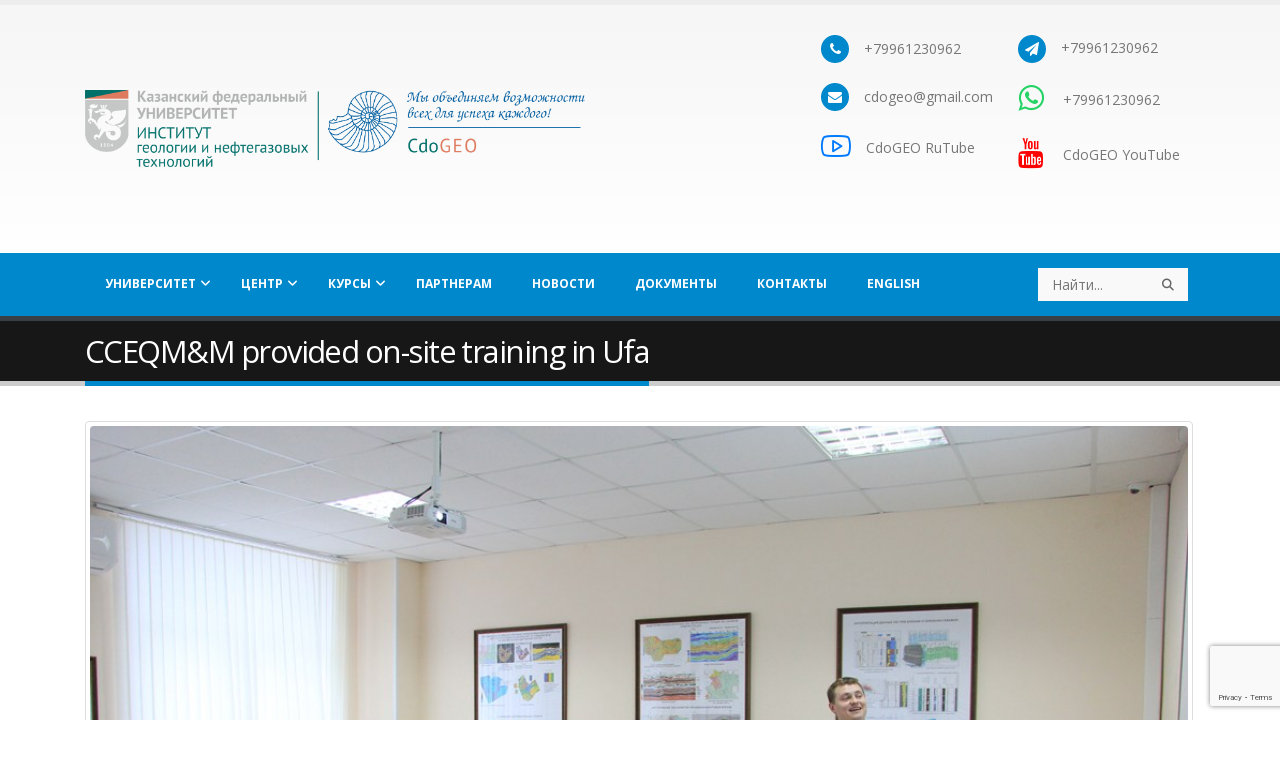

--- FILE ---
content_type: text/html; charset=UTF-8
request_url: https://cdogeo.kpfu.ru/cceqm-m-provided-on-site-training-in-ufa/
body_size: 21088
content:
	<!DOCTYPE html>
	<html  lang="ru-RU" prefix="og: http://ogp.me/ns# fb: http://ogp.me/ns/fb#">
	<head>
		<meta http-equiv="X-UA-Compatible" content="IE=edge" />
		<meta http-equiv="Content-Type" content="text/html; charset=UTF-8" />
		<meta name="viewport" content="width=device-width, initial-scale=1, minimum-scale=1" />

		<link rel="profile" href="https://gmpg.org/xfn/11" />
		<link rel="pingback" href="https://cdogeo.kpfu.ru/xmlrpc.php" />
		<title>CCEQM&#038;M provided on-site training in Ufa &#8211; Центр Дополнительного Образования ИГиНГТ</title>
<meta name='robots' content='max-image-preview:large' />
<link rel="alternate" type="application/rss+xml" title="Центр Дополнительного Образования ИГиНГТ &raquo; Лента" href="https://cdogeo.kpfu.ru/feed/" />
<link rel="alternate" type="application/rss+xml" title="Центр Дополнительного Образования ИГиНГТ &raquo; Лента комментариев" href="https://cdogeo.kpfu.ru/comments/feed/" />
<link rel="alternate" type="application/rss+xml" title="Центр Дополнительного Образования ИГиНГТ &raquo; Лента комментариев к &laquo;CCEQM&#038;M provided on-site training in Ufa&raquo;" href="https://cdogeo.kpfu.ru/cceqm-m-provided-on-site-training-in-ufa/feed/" />
<link rel="alternate" title="oEmbed (JSON)" type="application/json+oembed" href="https://cdogeo.kpfu.ru/wp-json/oembed/1.0/embed?url=https%3A%2F%2Fcdogeo.kpfu.ru%2Fcceqm-m-provided-on-site-training-in-ufa%2F" />
<link rel="alternate" title="oEmbed (XML)" type="text/xml+oembed" href="https://cdogeo.kpfu.ru/wp-json/oembed/1.0/embed?url=https%3A%2F%2Fcdogeo.kpfu.ru%2Fcceqm-m-provided-on-site-training-in-ufa%2F&#038;format=xml" />
		<link rel="shortcut icon" href="//cdogeo.kpfu.ru/wp-content/themes/porto/images/logo/favicon.ico" type="image/x-icon" />
				<link rel="apple-touch-icon" href="//cdogeo.kpfu.ru/wp-content/themes/porto/images/logo/apple-touch-icon.png" />
				<link rel="apple-touch-icon" sizes="120x120" href="//cdogeo.kpfu.ru/wp-content/themes/porto/images/logo/apple-touch-icon_120x120.png" />
				<link rel="apple-touch-icon" sizes="76x76" href="//cdogeo.kpfu.ru/wp-content/themes/porto/images/logo/apple-touch-icon_76x76.png" />
				<link rel="apple-touch-icon" sizes="152x152" href="//cdogeo.kpfu.ru/wp-content/themes/porto/images/logo/apple-touch-icon_152x152.png" />
			<meta name="twitter:card" content="summary_large_image">
	<meta property="twitter:title" content="CCEQM&amp;M provided on-site training in Ufa"/>
	<meta property="og:title" content="CCEQM&amp;M provided on-site training in Ufa"/>
	<meta property="og:type" content="website"/>
	<meta property="og:url" content="https://cdogeo.kpfu.ru/cceqm-m-provided-on-site-training-in-ufa/"/>
	<meta property="og:site_name" content="Центр Дополнительного Образования ИГиНГТ"/>
	<meta property="og:description" content="The Center for Continuing Education, Quality Management and Marketing of  IGPT of KFU  have provided  training of  46 students upon  five different programs, including  on-site training of  Bashneftegeofizika corporate employees in Ufa. A group of managers and specialists of the companies Gazprom Transgaz Kazan, Bashneftegeofizika,&hellip;"/>

						<meta property="og:image" content="https://cdogeo.kpfu.ru/wp-content/uploads/IMG_1469_1.jpg"/>
				<style id='wp-img-auto-sizes-contain-inline-css'>
img:is([sizes=auto i],[sizes^="auto," i]){contain-intrinsic-size:3000px 1500px}
/*# sourceURL=wp-img-auto-sizes-contain-inline-css */
</style>
<style id='wp-emoji-styles-inline-css'>

	img.wp-smiley, img.emoji {
		display: inline !important;
		border: none !important;
		box-shadow: none !important;
		height: 1em !important;
		width: 1em !important;
		margin: 0 0.07em !important;
		vertical-align: -0.1em !important;
		background: none !important;
		padding: 0 !important;
	}
/*# sourceURL=wp-emoji-styles-inline-css */
</style>
<style id='wp-block-library-inline-css'>
:root{--wp-block-synced-color:#7a00df;--wp-block-synced-color--rgb:122,0,223;--wp-bound-block-color:var(--wp-block-synced-color);--wp-editor-canvas-background:#ddd;--wp-admin-theme-color:#007cba;--wp-admin-theme-color--rgb:0,124,186;--wp-admin-theme-color-darker-10:#006ba1;--wp-admin-theme-color-darker-10--rgb:0,107,160.5;--wp-admin-theme-color-darker-20:#005a87;--wp-admin-theme-color-darker-20--rgb:0,90,135;--wp-admin-border-width-focus:2px}@media (min-resolution:192dpi){:root{--wp-admin-border-width-focus:1.5px}}.wp-element-button{cursor:pointer}:root .has-very-light-gray-background-color{background-color:#eee}:root .has-very-dark-gray-background-color{background-color:#313131}:root .has-very-light-gray-color{color:#eee}:root .has-very-dark-gray-color{color:#313131}:root .has-vivid-green-cyan-to-vivid-cyan-blue-gradient-background{background:linear-gradient(135deg,#00d084,#0693e3)}:root .has-purple-crush-gradient-background{background:linear-gradient(135deg,#34e2e4,#4721fb 50%,#ab1dfe)}:root .has-hazy-dawn-gradient-background{background:linear-gradient(135deg,#faaca8,#dad0ec)}:root .has-subdued-olive-gradient-background{background:linear-gradient(135deg,#fafae1,#67a671)}:root .has-atomic-cream-gradient-background{background:linear-gradient(135deg,#fdd79a,#004a59)}:root .has-nightshade-gradient-background{background:linear-gradient(135deg,#330968,#31cdcf)}:root .has-midnight-gradient-background{background:linear-gradient(135deg,#020381,#2874fc)}:root{--wp--preset--font-size--normal:16px;--wp--preset--font-size--huge:42px}.has-regular-font-size{font-size:1em}.has-larger-font-size{font-size:2.625em}.has-normal-font-size{font-size:var(--wp--preset--font-size--normal)}.has-huge-font-size{font-size:var(--wp--preset--font-size--huge)}.has-text-align-center{text-align:center}.has-text-align-left{text-align:left}.has-text-align-right{text-align:right}.has-fit-text{white-space:nowrap!important}#end-resizable-editor-section{display:none}.aligncenter{clear:both}.items-justified-left{justify-content:flex-start}.items-justified-center{justify-content:center}.items-justified-right{justify-content:flex-end}.items-justified-space-between{justify-content:space-between}.screen-reader-text{border:0;clip-path:inset(50%);height:1px;margin:-1px;overflow:hidden;padding:0;position:absolute;width:1px;word-wrap:normal!important}.screen-reader-text:focus{background-color:#ddd;clip-path:none;color:#444;display:block;font-size:1em;height:auto;left:5px;line-height:normal;padding:15px 23px 14px;text-decoration:none;top:5px;width:auto;z-index:100000}html :where(.has-border-color){border-style:solid}html :where([style*=border-top-color]){border-top-style:solid}html :where([style*=border-right-color]){border-right-style:solid}html :where([style*=border-bottom-color]){border-bottom-style:solid}html :where([style*=border-left-color]){border-left-style:solid}html :where([style*=border-width]){border-style:solid}html :where([style*=border-top-width]){border-top-style:solid}html :where([style*=border-right-width]){border-right-style:solid}html :where([style*=border-bottom-width]){border-bottom-style:solid}html :where([style*=border-left-width]){border-left-style:solid}html :where(img[class*=wp-image-]){height:auto;max-width:100%}:where(figure){margin:0 0 1em}html :where(.is-position-sticky){--wp-admin--admin-bar--position-offset:var(--wp-admin--admin-bar--height,0px)}@media screen and (max-width:600px){html :where(.is-position-sticky){--wp-admin--admin-bar--position-offset:0px}}

/*# sourceURL=wp-block-library-inline-css */
</style><style id='global-styles-inline-css'>
:root{--wp--preset--aspect-ratio--square: 1;--wp--preset--aspect-ratio--4-3: 4/3;--wp--preset--aspect-ratio--3-4: 3/4;--wp--preset--aspect-ratio--3-2: 3/2;--wp--preset--aspect-ratio--2-3: 2/3;--wp--preset--aspect-ratio--16-9: 16/9;--wp--preset--aspect-ratio--9-16: 9/16;--wp--preset--color--black: #000000;--wp--preset--color--cyan-bluish-gray: #abb8c3;--wp--preset--color--white: #ffffff;--wp--preset--color--pale-pink: #f78da7;--wp--preset--color--vivid-red: #cf2e2e;--wp--preset--color--luminous-vivid-orange: #ff6900;--wp--preset--color--luminous-vivid-amber: #fcb900;--wp--preset--color--light-green-cyan: #7bdcb5;--wp--preset--color--vivid-green-cyan: #00d084;--wp--preset--color--pale-cyan-blue: #8ed1fc;--wp--preset--color--vivid-cyan-blue: #0693e3;--wp--preset--color--vivid-purple: #9b51e0;--wp--preset--color--primary: var(--porto-primary-color);--wp--preset--color--secondary: var(--porto-secondary-color);--wp--preset--color--tertiary: var(--porto-tertiary-color);--wp--preset--color--quaternary: var(--porto-quaternary-color);--wp--preset--color--dark: var(--porto-dark-color);--wp--preset--color--light: var(--porto-light-color);--wp--preset--color--primary-hover: var(--porto-primary-light-5);--wp--preset--gradient--vivid-cyan-blue-to-vivid-purple: linear-gradient(135deg,rgb(6,147,227) 0%,rgb(155,81,224) 100%);--wp--preset--gradient--light-green-cyan-to-vivid-green-cyan: linear-gradient(135deg,rgb(122,220,180) 0%,rgb(0,208,130) 100%);--wp--preset--gradient--luminous-vivid-amber-to-luminous-vivid-orange: linear-gradient(135deg,rgb(252,185,0) 0%,rgb(255,105,0) 100%);--wp--preset--gradient--luminous-vivid-orange-to-vivid-red: linear-gradient(135deg,rgb(255,105,0) 0%,rgb(207,46,46) 100%);--wp--preset--gradient--very-light-gray-to-cyan-bluish-gray: linear-gradient(135deg,rgb(238,238,238) 0%,rgb(169,184,195) 100%);--wp--preset--gradient--cool-to-warm-spectrum: linear-gradient(135deg,rgb(74,234,220) 0%,rgb(151,120,209) 20%,rgb(207,42,186) 40%,rgb(238,44,130) 60%,rgb(251,105,98) 80%,rgb(254,248,76) 100%);--wp--preset--gradient--blush-light-purple: linear-gradient(135deg,rgb(255,206,236) 0%,rgb(152,150,240) 100%);--wp--preset--gradient--blush-bordeaux: linear-gradient(135deg,rgb(254,205,165) 0%,rgb(254,45,45) 50%,rgb(107,0,62) 100%);--wp--preset--gradient--luminous-dusk: linear-gradient(135deg,rgb(255,203,112) 0%,rgb(199,81,192) 50%,rgb(65,88,208) 100%);--wp--preset--gradient--pale-ocean: linear-gradient(135deg,rgb(255,245,203) 0%,rgb(182,227,212) 50%,rgb(51,167,181) 100%);--wp--preset--gradient--electric-grass: linear-gradient(135deg,rgb(202,248,128) 0%,rgb(113,206,126) 100%);--wp--preset--gradient--midnight: linear-gradient(135deg,rgb(2,3,129) 0%,rgb(40,116,252) 100%);--wp--preset--font-size--small: 13px;--wp--preset--font-size--medium: 20px;--wp--preset--font-size--large: 36px;--wp--preset--font-size--x-large: 42px;--wp--preset--spacing--20: 0.44rem;--wp--preset--spacing--30: 0.67rem;--wp--preset--spacing--40: 1rem;--wp--preset--spacing--50: 1.5rem;--wp--preset--spacing--60: 2.25rem;--wp--preset--spacing--70: 3.38rem;--wp--preset--spacing--80: 5.06rem;--wp--preset--shadow--natural: 6px 6px 9px rgba(0, 0, 0, 0.2);--wp--preset--shadow--deep: 12px 12px 50px rgba(0, 0, 0, 0.4);--wp--preset--shadow--sharp: 6px 6px 0px rgba(0, 0, 0, 0.2);--wp--preset--shadow--outlined: 6px 6px 0px -3px rgb(255, 255, 255), 6px 6px rgb(0, 0, 0);--wp--preset--shadow--crisp: 6px 6px 0px rgb(0, 0, 0);}:where(.is-layout-flex){gap: 0.5em;}:where(.is-layout-grid){gap: 0.5em;}body .is-layout-flex{display: flex;}.is-layout-flex{flex-wrap: wrap;align-items: center;}.is-layout-flex > :is(*, div){margin: 0;}body .is-layout-grid{display: grid;}.is-layout-grid > :is(*, div){margin: 0;}:where(.wp-block-columns.is-layout-flex){gap: 2em;}:where(.wp-block-columns.is-layout-grid){gap: 2em;}:where(.wp-block-post-template.is-layout-flex){gap: 1.25em;}:where(.wp-block-post-template.is-layout-grid){gap: 1.25em;}.has-black-color{color: var(--wp--preset--color--black) !important;}.has-cyan-bluish-gray-color{color: var(--wp--preset--color--cyan-bluish-gray) !important;}.has-white-color{color: var(--wp--preset--color--white) !important;}.has-pale-pink-color{color: var(--wp--preset--color--pale-pink) !important;}.has-vivid-red-color{color: var(--wp--preset--color--vivid-red) !important;}.has-luminous-vivid-orange-color{color: var(--wp--preset--color--luminous-vivid-orange) !important;}.has-luminous-vivid-amber-color{color: var(--wp--preset--color--luminous-vivid-amber) !important;}.has-light-green-cyan-color{color: var(--wp--preset--color--light-green-cyan) !important;}.has-vivid-green-cyan-color{color: var(--wp--preset--color--vivid-green-cyan) !important;}.has-pale-cyan-blue-color{color: var(--wp--preset--color--pale-cyan-blue) !important;}.has-vivid-cyan-blue-color{color: var(--wp--preset--color--vivid-cyan-blue) !important;}.has-vivid-purple-color{color: var(--wp--preset--color--vivid-purple) !important;}.has-black-background-color{background-color: var(--wp--preset--color--black) !important;}.has-cyan-bluish-gray-background-color{background-color: var(--wp--preset--color--cyan-bluish-gray) !important;}.has-white-background-color{background-color: var(--wp--preset--color--white) !important;}.has-pale-pink-background-color{background-color: var(--wp--preset--color--pale-pink) !important;}.has-vivid-red-background-color{background-color: var(--wp--preset--color--vivid-red) !important;}.has-luminous-vivid-orange-background-color{background-color: var(--wp--preset--color--luminous-vivid-orange) !important;}.has-luminous-vivid-amber-background-color{background-color: var(--wp--preset--color--luminous-vivid-amber) !important;}.has-light-green-cyan-background-color{background-color: var(--wp--preset--color--light-green-cyan) !important;}.has-vivid-green-cyan-background-color{background-color: var(--wp--preset--color--vivid-green-cyan) !important;}.has-pale-cyan-blue-background-color{background-color: var(--wp--preset--color--pale-cyan-blue) !important;}.has-vivid-cyan-blue-background-color{background-color: var(--wp--preset--color--vivid-cyan-blue) !important;}.has-vivid-purple-background-color{background-color: var(--wp--preset--color--vivid-purple) !important;}.has-black-border-color{border-color: var(--wp--preset--color--black) !important;}.has-cyan-bluish-gray-border-color{border-color: var(--wp--preset--color--cyan-bluish-gray) !important;}.has-white-border-color{border-color: var(--wp--preset--color--white) !important;}.has-pale-pink-border-color{border-color: var(--wp--preset--color--pale-pink) !important;}.has-vivid-red-border-color{border-color: var(--wp--preset--color--vivid-red) !important;}.has-luminous-vivid-orange-border-color{border-color: var(--wp--preset--color--luminous-vivid-orange) !important;}.has-luminous-vivid-amber-border-color{border-color: var(--wp--preset--color--luminous-vivid-amber) !important;}.has-light-green-cyan-border-color{border-color: var(--wp--preset--color--light-green-cyan) !important;}.has-vivid-green-cyan-border-color{border-color: var(--wp--preset--color--vivid-green-cyan) !important;}.has-pale-cyan-blue-border-color{border-color: var(--wp--preset--color--pale-cyan-blue) !important;}.has-vivid-cyan-blue-border-color{border-color: var(--wp--preset--color--vivid-cyan-blue) !important;}.has-vivid-purple-border-color{border-color: var(--wp--preset--color--vivid-purple) !important;}.has-vivid-cyan-blue-to-vivid-purple-gradient-background{background: var(--wp--preset--gradient--vivid-cyan-blue-to-vivid-purple) !important;}.has-light-green-cyan-to-vivid-green-cyan-gradient-background{background: var(--wp--preset--gradient--light-green-cyan-to-vivid-green-cyan) !important;}.has-luminous-vivid-amber-to-luminous-vivid-orange-gradient-background{background: var(--wp--preset--gradient--luminous-vivid-amber-to-luminous-vivid-orange) !important;}.has-luminous-vivid-orange-to-vivid-red-gradient-background{background: var(--wp--preset--gradient--luminous-vivid-orange-to-vivid-red) !important;}.has-very-light-gray-to-cyan-bluish-gray-gradient-background{background: var(--wp--preset--gradient--very-light-gray-to-cyan-bluish-gray) !important;}.has-cool-to-warm-spectrum-gradient-background{background: var(--wp--preset--gradient--cool-to-warm-spectrum) !important;}.has-blush-light-purple-gradient-background{background: var(--wp--preset--gradient--blush-light-purple) !important;}.has-blush-bordeaux-gradient-background{background: var(--wp--preset--gradient--blush-bordeaux) !important;}.has-luminous-dusk-gradient-background{background: var(--wp--preset--gradient--luminous-dusk) !important;}.has-pale-ocean-gradient-background{background: var(--wp--preset--gradient--pale-ocean) !important;}.has-electric-grass-gradient-background{background: var(--wp--preset--gradient--electric-grass) !important;}.has-midnight-gradient-background{background: var(--wp--preset--gradient--midnight) !important;}.has-small-font-size{font-size: var(--wp--preset--font-size--small) !important;}.has-medium-font-size{font-size: var(--wp--preset--font-size--medium) !important;}.has-large-font-size{font-size: var(--wp--preset--font-size--large) !important;}.has-x-large-font-size{font-size: var(--wp--preset--font-size--x-large) !important;}
/*# sourceURL=global-styles-inline-css */
</style>

<style id='classic-theme-styles-inline-css'>
/*! This file is auto-generated */
.wp-block-button__link{color:#fff;background-color:#32373c;border-radius:9999px;box-shadow:none;text-decoration:none;padding:calc(.667em + 2px) calc(1.333em + 2px);font-size:1.125em}.wp-block-file__button{background:#32373c;color:#fff;text-decoration:none}
/*# sourceURL=/wp-includes/css/classic-themes.min.css */
</style>
<link rel='stylesheet' id='contact-form-7-css' href='https://cdogeo.kpfu.ru/wp-content/plugins/contact-form-7/includes/css/styles.css?ver=6.1.1' media='all' />
<link rel='stylesheet' id='image-hover-effects-css-css' href='https://cdogeo.kpfu.ru/wp-content/plugins/mega-addons-for-visual-composer-pro/css/ihover.css?ver=6.9' media='all' />
<link rel='stylesheet' id='style-css-css' href='https://cdogeo.kpfu.ru/wp-content/plugins/mega-addons-for-visual-composer-pro/css/style.css?ver=6.9' media='all' />
<link rel='stylesheet' id='font-awesome-latest-css' href='https://cdogeo.kpfu.ru/wp-content/plugins/mega-addons-for-visual-composer-pro/css/font-awesome/css/all.css?ver=6.9' media='all' />
<link rel='stylesheet' id='wp-show-posts-css' href='https://cdogeo.kpfu.ru/wp-content/plugins/wp-show-posts/css/wp-show-posts-min.css?ver=1.1.6' media='all' />
<link rel='stylesheet' id='ubermenu-css' href='https://cdogeo.kpfu.ru/wp-content/plugins/ubermenu/pro/assets/css/ubermenu.min.css?ver=3.7.4' media='all' />
<link rel='stylesheet' id='ubermenu-black-white-2-css' href='https://cdogeo.kpfu.ru/wp-content/plugins/ubermenu/assets/css/skins/blackwhite2.css?ver=6.9' media='all' />
<link rel='stylesheet' id='ubermenu-font-awesome-all-css' href='https://cdogeo.kpfu.ru/wp-content/plugins/ubermenu/assets/fontawesome/css/all.min.css?ver=6.9' media='all' />
<link rel='stylesheet' id='bsf-Defaults-css' href='https://cdogeo.kpfu.ru/wp-content/uploads/smile_fonts/Defaults/Defaults.css?ver=6.9' media='all' />
<link rel='stylesheet' id='porto-css-vars-css' href='https://cdogeo.kpfu.ru/wp-content/uploads/porto_styles/theme_css_vars.css?ver=7.5.4' media='all' />
<link rel='stylesheet' id='js_composer_front-css' href='https://cdogeo.kpfu.ru/wp-content/plugins/js_composer/assets/css/js_composer.min.css?ver=8.5' media='all' />
<link rel='stylesheet' id='ultimate-style-min-css' href='https://cdogeo.kpfu.ru/wp-content/plugins/Ultimate_VC_Addons/assets/min-css/ultimate.min.css?ver=3.16.12' media='all' />
<link rel='stylesheet' id='bootstrap-css' href='https://cdogeo.kpfu.ru/wp-content/uploads/porto_styles/bootstrap.css?ver=7.5.4' media='all' />
<link rel='stylesheet' id='porto-plugins-css' href='https://cdogeo.kpfu.ru/wp-content/themes/porto/css/plugins.css?ver=7.5.4' media='all' />
<link rel='stylesheet' id='porto-theme-css' href='https://cdogeo.kpfu.ru/wp-content/themes/porto/css/theme.css?ver=7.5.4' media='all' />
<link rel='stylesheet' id='porto-animate-css' href='https://cdogeo.kpfu.ru/wp-content/themes/porto/css/part/animate.css?ver=7.5.4' media='all' />
<link rel='stylesheet' id='porto-widget-text-css' href='https://cdogeo.kpfu.ru/wp-content/themes/porto/css/part/widget-text.css?ver=7.5.4' media='all' />
<link rel='stylesheet' id='porto-blog-legacy-css' href='https://cdogeo.kpfu.ru/wp-content/themes/porto/css/part/blog-legacy.css?ver=7.5.4' media='all' />
<link rel='stylesheet' id='porto-header-legacy-css' href='https://cdogeo.kpfu.ru/wp-content/themes/porto/css/part/header-legacy.css?ver=7.5.4' media='all' />
<link rel='stylesheet' id='porto-footer-legacy-css' href='https://cdogeo.kpfu.ru/wp-content/themes/porto/css/part/footer-legacy.css?ver=7.5.4' media='all' />
<link rel='stylesheet' id='porto-nav-panel-css' href='https://cdogeo.kpfu.ru/wp-content/themes/porto/css/part/nav-panel.css?ver=7.5.4' media='all' />
<link rel='stylesheet' id='porto-revslider-css' href='https://cdogeo.kpfu.ru/wp-content/themes/porto/css/part/revslider.css?ver=7.5.4' media='all' />
<link rel='stylesheet' id='porto-media-mobile-sidebar-css' href='https://cdogeo.kpfu.ru/wp-content/themes/porto/css/part/media-mobile-sidebar.css?ver=7.5.4' media='(max-width:991px)' />
<link rel='stylesheet' id='porto-theme-portfolio-css' href='https://cdogeo.kpfu.ru/wp-content/themes/porto/css/theme_portfolio.css?ver=7.5.4' media='all' />
<link rel='stylesheet' id='porto-theme-member-css' href='https://cdogeo.kpfu.ru/wp-content/themes/porto/css/theme_member.css?ver=7.5.4' media='all' />
<link rel='stylesheet' id='porto-shortcodes-css' href='https://cdogeo.kpfu.ru/wp-content/uploads/porto_styles/shortcodes.css?ver=7.5.4' media='all' />
<link rel='stylesheet' id='porto-theme-wpb-css' href='https://cdogeo.kpfu.ru/wp-content/themes/porto/css/theme_wpb.css?ver=7.5.4' media='all' />
<link rel='stylesheet' id='porto-theme-radius-css' href='https://cdogeo.kpfu.ru/wp-content/themes/porto/css/theme_radius.css?ver=7.5.4' media='all' />
<link rel='stylesheet' id='porto-dynamic-style-css' href='https://cdogeo.kpfu.ru/wp-content/uploads/porto_styles/dynamic_style.css?ver=7.5.4' media='all' />
<link rel='stylesheet' id='porto-type-builder-css' href='https://cdogeo.kpfu.ru/wp-content/plugins/porto-functionality/builders/assets/type-builder.css?ver=2.12.3' media='all' />
<link rel='stylesheet' id='porto-style-css' href='https://cdogeo.kpfu.ru/wp-content/themes/porto/style.css?ver=7.5.4' media='all' />
<style id='porto-style-inline-css'>
.side-header-narrow-bar-logo{max-width:500px}#header,.sticky-header .header-main.sticky{border-top:5px solid #ededed}@media (min-width:992px){}.page-top .page-title-wrap{line-height:0}.page-top .page-title:not(.b-none):after{content:'';position:absolute;width:100%;left:0;border-bottom:5px solid var(--porto-primary-color);bottom:-17px}
/*# sourceURL=porto-style-inline-css */
</style>
<link rel='stylesheet' id='styles-child-css' href='https://cdogeo.kpfu.ru/wp-content/themes/porto-child/style.css?ver=6.9' media='all' />
<script src="https://cdogeo.kpfu.ru/wp-content/plugins/wp-yandex-metrika/assets/YmEc.min.js?ver=1.2.1" id="wp-yandex-metrika_YmEc-js"></script>
<script id="wp-yandex-metrika_YmEc-js-after">
window.tmpwpym={datalayername:'dataLayer',counters:JSON.parse('[{"number":"38466410","webvisor":"1"}]'),targets:JSON.parse('[]')};
//# sourceURL=wp-yandex-metrika_YmEc-js-after
</script>
<script src="https://cdogeo.kpfu.ru/wp-includes/js/jquery/jquery.min.js?ver=3.7.1" id="jquery-core-js"></script>
<script src="https://cdogeo.kpfu.ru/wp-includes/js/jquery/jquery-migrate.min.js?ver=3.4.1" id="jquery-migrate-js"></script>
<script src="https://cdogeo.kpfu.ru/wp-content/plugins/wp-yandex-metrika/assets/frontend.min.js?ver=1.2.1" id="wp-yandex-metrika_frontend-js"></script>
<script src="//cdogeo.kpfu.ru/wp-content/plugins/revslider/sr6/assets/js/rbtools.min.js?ver=6.7.29" async id="tp-tools-js"></script>
<script src="//cdogeo.kpfu.ru/wp-content/plugins/revslider/sr6/assets/js/rs6.min.js?ver=6.7.34" async id="revmin-js"></script>
<script src="https://cdogeo.kpfu.ru/wp-includes/js/jquery/ui/core.min.js?ver=1.13.3" id="jquery-ui-core-js"></script>
<script src="https://cdogeo.kpfu.ru/wp-content/plugins/Ultimate_VC_Addons/assets/min-js/ultimate.min.js?ver=3.16.12" id="ultimate-script-js"></script>
<script></script><link rel="https://api.w.org/" href="https://cdogeo.kpfu.ru/wp-json/" /><link rel="alternate" title="JSON" type="application/json" href="https://cdogeo.kpfu.ru/wp-json/wp/v2/posts/8436" /><link rel="EditURI" type="application/rsd+xml" title="RSD" href="https://cdogeo.kpfu.ru/xmlrpc.php?rsd" />
<meta name="generator" content="WordPress 6.9" />
<link rel="canonical" href="https://cdogeo.kpfu.ru/cceqm-m-provided-on-site-training-in-ufa/" />
<link rel='shortlink' href='https://cdogeo.kpfu.ru/?p=8436' />
<style id="ubermenu-custom-generated-css">
/** Font Awesome 4 Compatibility **/
.fa{font-style:normal;font-variant:normal;font-weight:normal;font-family:FontAwesome;}

/** UberMenu Custom Menu Styles (Customizer) **/
/* main */
 .ubermenu-main { background-color:#0088cc; background:-webkit-gradient(linear,left top,left bottom,from(#0088cc),to(#0088cc)); background:-webkit-linear-gradient(top,#0088cc,#0088cc); background:-moz-linear-gradient(top,#0088cc,#0088cc); background:-ms-linear-gradient(top,#0088cc,#0088cc); background:-o-linear-gradient(top,#0088cc,#0088cc); background:linear-gradient(top,#0088cc,#0088cc); border:1px solid #0088cc; }
 .ubermenu.ubermenu-main { background:none; border:none; box-shadow:none; }
 .ubermenu.ubermenu-main .ubermenu-item-level-0 > .ubermenu-target { border:none; box-shadow:none; }
 .ubermenu-main .ubermenu-item-level-0 > .ubermenu-target { text-transform:uppercase; color:#ffffff; }
 .ubermenu.ubermenu-main .ubermenu-item-level-0:hover > .ubermenu-target, .ubermenu-main .ubermenu-item-level-0.ubermenu-active > .ubermenu-target { color:#0088cc; background-color:#ffffff; background:-webkit-gradient(linear,left top,left bottom,from(#ffffff),to(#ffffff)); background:-webkit-linear-gradient(top,#ffffff,#ffffff); background:-moz-linear-gradient(top,#ffffff,#ffffff); background:-ms-linear-gradient(top,#ffffff,#ffffff); background:-o-linear-gradient(top,#ffffff,#ffffff); background:linear-gradient(top,#ffffff,#ffffff); }
 .ubermenu-main .ubermenu-item-level-0.ubermenu-current-menu-item > .ubermenu-target, .ubermenu-main .ubermenu-item-level-0.ubermenu-current-menu-parent > .ubermenu-target, .ubermenu-main .ubermenu-item-level-0.ubermenu-current-menu-ancestor > .ubermenu-target { color:#0088cc; background-color:#ffffff; background:-webkit-gradient(linear,left top,left bottom,from(#ffffff),to(#ffffff)); background:-webkit-linear-gradient(top,#ffffff,#ffffff); background:-moz-linear-gradient(top,#ffffff,#ffffff); background:-ms-linear-gradient(top,#ffffff,#ffffff); background:-o-linear-gradient(top,#ffffff,#ffffff); background:linear-gradient(top,#ffffff,#ffffff); }
 .ubermenu-main .ubermenu-item.ubermenu-item-level-0 > .ubermenu-highlight { color:#ffffff; }
 .ubermenu.ubermenu-main .ubermenu-item-normal > .ubermenu-target:hover, .ubermenu.ubermenu-main .ubermenu-item-normal.ubermenu-active > .ubermenu-target { color:#ffffff; background-color:#0088cc; }


/* Status: Loaded from Transient */

</style><meta name="verification" content="f612c7d25f5690ad41496fcfdbf8d1" />		<script type="text/javascript" id="webfont-queue">
		WebFontConfig = {
			google: { families: [ 'Open+Sans:300,400,500,600,700,800:cyrillic-ext,greek,greek-ext,khmer,latin,latin-ext,vietnamese','Neucha:400,700','Playfair+Display:400,700' ] }
		};
		(function(d) {
			var wf = d.createElement('script'), s = d.scripts[d.scripts.length - 1];
			wf.src = 'https://cdogeo.kpfu.ru/wp-content/themes/porto/js/libs/webfont.js';
			wf.async = true;
			s.parentNode.insertBefore(wf, s);
		})(document);</script>
		<meta name="generator" content="Powered by WPBakery Page Builder - drag and drop page builder for WordPress."/>
<meta name="generator" content="Powered by Slider Revolution 6.7.34 - responsive, Mobile-Friendly Slider Plugin for WordPress with comfortable drag and drop interface." />
        <!-- Yandex.Metrica counter -->
        <script type="text/javascript">
            (function (m, e, t, r, i, k, a) {
                m[i] = m[i] || function () {
                    (m[i].a = m[i].a || []).push(arguments)
                };
                m[i].l = 1 * new Date();
                k = e.createElement(t), a = e.getElementsByTagName(t)[0], k.async = 1, k.src = r, a.parentNode.insertBefore(k, a)
            })

            (window, document, "script", "https://mc.yandex.ru/metrika/tag.js", "ym");

            ym("38466410", "init", {
                clickmap: true,
                trackLinks: true,
                accurateTrackBounce: true,
                webvisor: true,
                ecommerce: "dataLayer",
                params: {
                    __ym: {
                        "ymCmsPlugin": {
                            "cms": "wordpress",
                            "cmsVersion":"6.9",
                            "pluginVersion": "1.2.1",
                            "ymCmsRip": "1436020179"
                        }
                    }
                }
            });
        </script>
        <!-- /Yandex.Metrica counter -->
        <script>function setREVStartSize(e){
			//window.requestAnimationFrame(function() {
				window.RSIW = window.RSIW===undefined ? window.innerWidth : window.RSIW;
				window.RSIH = window.RSIH===undefined ? window.innerHeight : window.RSIH;
				try {
					var pw = document.getElementById(e.c).parentNode.offsetWidth,
						newh;
					pw = pw===0 || isNaN(pw) || (e.l=="fullwidth" || e.layout=="fullwidth") ? window.RSIW : pw;
					e.tabw = e.tabw===undefined ? 0 : parseInt(e.tabw);
					e.thumbw = e.thumbw===undefined ? 0 : parseInt(e.thumbw);
					e.tabh = e.tabh===undefined ? 0 : parseInt(e.tabh);
					e.thumbh = e.thumbh===undefined ? 0 : parseInt(e.thumbh);
					e.tabhide = e.tabhide===undefined ? 0 : parseInt(e.tabhide);
					e.thumbhide = e.thumbhide===undefined ? 0 : parseInt(e.thumbhide);
					e.mh = e.mh===undefined || e.mh=="" || e.mh==="auto" ? 0 : parseInt(e.mh,0);
					if(e.layout==="fullscreen" || e.l==="fullscreen")
						newh = Math.max(e.mh,window.RSIH);
					else{
						e.gw = Array.isArray(e.gw) ? e.gw : [e.gw];
						for (var i in e.rl) if (e.gw[i]===undefined || e.gw[i]===0) e.gw[i] = e.gw[i-1];
						e.gh = e.el===undefined || e.el==="" || (Array.isArray(e.el) && e.el.length==0)? e.gh : e.el;
						e.gh = Array.isArray(e.gh) ? e.gh : [e.gh];
						for (var i in e.rl) if (e.gh[i]===undefined || e.gh[i]===0) e.gh[i] = e.gh[i-1];
											
						var nl = new Array(e.rl.length),
							ix = 0,
							sl;
						e.tabw = e.tabhide>=pw ? 0 : e.tabw;
						e.thumbw = e.thumbhide>=pw ? 0 : e.thumbw;
						e.tabh = e.tabhide>=pw ? 0 : e.tabh;
						e.thumbh = e.thumbhide>=pw ? 0 : e.thumbh;
						for (var i in e.rl) nl[i] = e.rl[i]<window.RSIW ? 0 : e.rl[i];
						sl = nl[0];
						for (var i in nl) if (sl>nl[i] && nl[i]>0) { sl = nl[i]; ix=i;}
						var m = pw>(e.gw[ix]+e.tabw+e.thumbw) ? 1 : (pw-(e.tabw+e.thumbw)) / (e.gw[ix]);
						newh =  (e.gh[ix] * m) + (e.tabh + e.thumbh);
					}
					var el = document.getElementById(e.c);
					if (el!==null && el) el.style.height = newh+"px";
					el = document.getElementById(e.c+"_wrapper");
					if (el!==null && el) {
						el.style.height = newh+"px";
						el.style.display = "block";
					}
				} catch(e){
					console.log("Failure at Presize of Slider:" + e)
				}
			//});
		  };</script>
				<script>
					document.addEventListener( 'wpcf7mailsent', function( event ) {
  yaCounter38466410.reachGoal('apply');
}, false );				</script>
				<noscript><style> .wpb_animate_when_almost_visible { opacity: 1; }</style></noscript>	<link rel='stylesheet' id='rs-plugin-settings-css' href='//cdogeo.kpfu.ru/wp-content/plugins/revslider/sr6/assets/css/rs6.css?ver=6.7.34' media='all' />
<style id='rs-plugin-settings-inline-css'>
#rs-demo-id {}
/*# sourceURL=rs-plugin-settings-inline-css */
</style>
</head>
	<body class="wp-singular post-template-default single single-post postid-8436 single-format-standard wp-embed-responsive wp-theme-porto wp-child-theme-porto-child porto-rounded porto-breadcrumbs-bb full blog-1 wpb-js-composer js-comp-ver-8.5 vc_responsive">
	
	<div class="page-wrapper"><!-- page wrapper -->
		
											<!-- header wrapper -->
				<div class="header-wrapper">
										<header id="header" class="header-separate header-corporate header-14 sticky-menu-header">
	
	<div class="header-main">
		<div class="container">
			<div class="header-left">
			
	<div class="logo">
	<a aria-label="Site Logo" href="https://cdogeo.kpfu.ru/" title="Центр Дополнительного Образования ИГиНГТ - Центр дополнительного образования ИГиНГТ КФУ"  rel="home">
		<img class="img-responsive standard-logo retina-logo" width="3215" height="495" src="//cdogeo.kpfu.ru/wp-content/uploads/0.png" alt="Центр Дополнительного Образования ИГиНГТ" />	</a>
	</div>
				</div>
			<div class="header-right">
				<div class="header-contact"><div class="header-col header-center hidden-for-sm"><div class="custom-html"><ul class="header-extra-info">
	<li>
<div class="aio-icon-component   m-t-n style_1"><a class="aio-icon-box-link" href="tel:+79961230962"><div id="Info-box-wrap-7187" class="aio-icon-box default-icon" style=""><div class="aio-icon-default"><div class="ult-just-icon-wrapper  "><div class="align-icon" style="text-align:center;">
<div class="aio-icon circle " style="color:#ffffff;background:#0088cc;font-size:14px;display:inline-block;">
	<i class="Defaults-phone"></i>
</div></div></div></div><div class="aio-icon-header"><h3 class="aio-icon-title ult-responsive" data-ultimate-target="#Info-box-wrap-7187 .aio-icon-title" data-responsive-json-new="{&quot;font-size&quot;:&quot;desktop:14px;&quot;,&quot;line-height&quot;:&quot;&quot;}" style="color:#777777;"><strong></strong> +79961230962</h3></div> <!-- header --></div> <!-- aio-icon-box --></a></div>

<div class="aio-icon-component   m-t-n style_1"><a class="aio-icon-box-link" href="mailto:cdogeo@gmail.com"><div id="Info-box-wrap-5657" class="aio-icon-box default-icon" style=""><div class="aio-icon-default"><div class="ult-just-icon-wrapper  "><div class="align-icon" style="text-align:center;">
<div class="aio-icon circle " style="color:#ffffff;background:#0088cc;font-size:14px;display:inline-block;">
	<i class="Defaults-envelope"></i>
</div></div></div></div><div class="aio-icon-header"><h3 class="aio-icon-title ult-responsive" data-ultimate-target="#Info-box-wrap-5657 .aio-icon-title" data-responsive-json-new="{&quot;font-size&quot;:&quot;desktop:14px;&quot;,&quot;line-height&quot;:&quot;&quot;}" style="color:#777777;"><strong></strong> cdogeo@gmail.com</h3></div> <!-- header --></div> <!-- aio-icon-box --></a></div>

<div class="aio-icon-component   m-t-n style_1"><a class="aio-icon-box-link" href="https://rutube.ru/channel/24681996/"><div id="Info-box-wrap-5922" class="aio-icon-box default-icon" style=""><div class="aio-icon-default"><div class="ult-just-icon-wrapper  "><div class="align-icon" style="text-align:center;">
<div class="aio-icon none " style="color:#007bff;font-size:30px;display:inline-block;">
	<i class="Simple-Line-Icons-social-youtube"></i>
</div></div></div></div><div class="aio-icon-header"><h3 class="aio-icon-title ult-responsive" data-ultimate-target="#Info-box-wrap-5657 .aio-icon-title" data-responsive-json-new="{&quot;font-size&quot;:&quot;desktop:14px;&quot;,&quot;line-height&quot;:&quot;&quot;}" style="color:#777777;"><strong></strong> CdoGEO RuTube</h3></div> <!-- header --></div> <!-- aio-icon-box --></a></div>
	</li>

	<li>
<div class="aio-icon-component   m-t-n style_1"><div id="Info-box-wrap-8076" class="aio-icon-box default-icon" style=""><div class="aio-icon-default"><div class="ult-just-icon-wrapper  "><div class="align-icon" style="text-align:center;">
<div class="aio-icon circle " style="color:#ffffff;background:#0088cc;font-size:14px;display:inline-block;">
	<i class="Defaults-paper-plane send"></i>
</div></div></div></div>

<div class="aio-icon-header"><a class="aio-icon-title ult-responsive" data-ultimate-target="#Info-box-wrap-8076 .aio-icon-title" data-responsive-json-new="{&quot;font-size&quot;:&quot;desktop:14px;&quot;,&quot;line-height&quot;:&quot;&quot;}" href="https://t.me/cdogeo" style="color:#777777;" href="https://wa.me/+79961230962"> +79961230962</a></div> <!-- header --></div> <!-- aio-icon-box --></div>

<div class="aio-icon-component   m-t-n style_1"><a class="aio-icon-box-link" href="https://wa.me/+79961230962"><div id="Info-box-wrap-5922" class="aio-icon-box default-icon" style=""><div class="aio-icon-default"><div class="ult-just-icon-wrapper  "><div class="align-icon" style="text-align:center;">
<div class="aio-icon none " style="color:#25d366;font-size:30px;display:inline-block;">
	<i class="Defaults-whatsapp"></i>
</div></div></div></div>

<div class="aio-icon-header"><h3 class="aio-icon-title ult-responsive" data-ultimate-target="#Info-box-wrap-5922 .aio-icon-title" data-responsive-json-new="{&quot;font-size&quot;:&quot;desktop:14px;&quot;,&quot;line-height&quot;:&quot;&quot;}" style="color:#777777;"><strong></strong> +79961230962</h3></div> <!-- header --></div> <!-- aio-icon-box --></a></div>

<div class="aio-icon-component   m-t-n style_1"><a class="aio-icon-box-link" href="https://www.youtube.com/channel/UCpBYO1dbXH2QRP13SpBeJ5Q"><div id="Info-box-wrap-5922" class="aio-icon-box default-icon" style=""><div class="aio-icon-default"><div class="ult-just-icon-wrapper  "><div class="align-icon" style="text-align:center;">
<div class="aio-icon none " style="color:#FF0000;font-size:30px;display:inline-block;">
	<i class="Defaults-youtube"></i>
</div></div></div></div><div class="aio-icon-header"><h3 class="aio-icon-title ult-responsive" data-ultimate-target="#Info-box-wrap-5657 .aio-icon-title" data-responsive-json-new="{&quot;font-size&quot;:&quot;desktop:14px;&quot;,&quot;line-height&quot;:&quot;&quot;}" style="color:#777777;"><strong></strong> CdoGEO YouTube</h3></div> <!-- header --></div> <!-- aio-icon-box --></a></div>
	</li>



</ul></div></div></div>				<a class="mobile-toggle" role="button" href="#" aria-label="Mobile Menu"><i class="fas fa-bars"></i></a>				
				
			</div>
		</div>
		
<nav id="nav-panel">
	<div class="container">
		<div class="mobile-nav-wrap">
		<div class="menu-wrap">
<!-- UberMenu [Configuration:main] [Theme Loc:main_menu] [Integration:auto] -->
<button class="ubermenu-responsive-toggle ubermenu-responsive-toggle-main ubermenu-skin-black-white-2 ubermenu-loc-main_menu ubermenu-responsive-toggle-content-align-left ubermenu-responsive-toggle-align-full " tabindex="0" data-ubermenu-target="ubermenu-main-107-main_menu-2"><i class="fas fa-bars" ></i>Menu</button><nav id="ubermenu-main-107-main_menu-2" class="ubermenu ubermenu-nojs ubermenu-main ubermenu-menu-107 ubermenu-loc-main_menu ubermenu-responsive ubermenu-responsive-default ubermenu-responsive-collapse ubermenu-horizontal ubermenu-transition-none ubermenu-trigger-hover_intent ubermenu-skin-black-white-2 ubermenu-has-border ubermenu-bar-align-full ubermenu-items-align-auto ubermenu-bound-inner ubermenu-disable-submenu-scroll ubermenu-sub-indicators ubermenu-retractors-responsive ubermenu-submenu-indicator-closes"><ul id="ubermenu-nav-main-107-main_menu" class="ubermenu-nav" data-title="Main Rus"><li id="menu-item-6626" class="ubermenu-item ubermenu-item-type-custom ubermenu-item-object-custom ubermenu-item-has-children ubermenu-item-6626 ubermenu-item-level-0 ubermenu-column ubermenu-column-auto ubermenu-has-submenu-drop ubermenu-has-submenu-mega" ><a class="ubermenu-target ubermenu-item-layout-default ubermenu-item-layout-text_only" target="_blank" href="http://kpfu.ru/" tabindex="0"><span class="ubermenu-target-title ubermenu-target-text">Университет</span><i class='ubermenu-sub-indicator fas fa-angle-down'></i></a><ul  class="ubermenu-submenu ubermenu-submenu-id-6626 ubermenu-submenu-type-auto ubermenu-submenu-type-mega ubermenu-submenu-drop ubermenu-submenu-align-full_width"  ><li id="menu-item-19926" class="ubermenu-item ubermenu-item-type-custom ubermenu-item-object-custom ubermenu-item-19926 ubermenu-item-auto ubermenu-item-header ubermenu-item-level-1 ubermenu-column ubermenu-column-auto" ><a class="ubermenu-target ubermenu-item-layout-default ubermenu-item-layout-text_only" href="https://geo.kpfu.ru/"><span class="ubermenu-target-title ubermenu-target-text">Институт геологии и нефтегазовых технологий</span></a></li></ul></li><li id="menu-item-14348" class="ubermenu-item ubermenu-item-type-post_type ubermenu-item-object-page ubermenu-item-home ubermenu-item-has-children ubermenu-item-14348 ubermenu-item-level-0 ubermenu-column ubermenu-column-auto ubermenu-has-submenu-drop ubermenu-has-submenu-flyout" ><a class="ubermenu-target ubermenu-item-layout-default ubermenu-item-layout-text_only" href="https://cdogeo.kpfu.ru/" tabindex="0"><span class="ubermenu-target-title ubermenu-target-text">Центр</span><i class='ubermenu-sub-indicator fas fa-angle-down'></i></a><ul  class="ubermenu-submenu ubermenu-submenu-id-14348 ubermenu-submenu-type-flyout ubermenu-submenu-drop ubermenu-submenu-align-left_edge_item"  ><li id="menu-item-14349" class="ubermenu-item ubermenu-item-type-post_type ubermenu-item-object-page ubermenu-item-14349 ubermenu-item-auto ubermenu-item-normal ubermenu-item-level-1" ><a class="ubermenu-target ubermenu-item-layout-default ubermenu-item-layout-text_only" href="https://cdogeo.kpfu.ru/direktor-tsentra-cdogeo/"><span class="ubermenu-target-title ubermenu-target-text">Руководитель CdoGEO Ильдус Чукмаров</span></a></li><li id="menu-item-14430" class="ubermenu-item ubermenu-item-type-post_type ubermenu-item-object-post ubermenu-item-14430 ubermenu-item-auto ubermenu-item-normal ubermenu-item-level-1" ><a class="ubermenu-target ubermenu-item-layout-default ubermenu-item-layout-text_only" href="https://cdogeo.kpfu.ru/za-10-let-cdogeo-stal-eksportyorom-programm-dopolnitelnogo-professionalnogo-obrazovaniya-kfu-2/"><span class="ubermenu-target-title ubermenu-target-text">История CdoGEO</span></a></li></ul></li><li id="menu-item-5746" class="ubermenu-item ubermenu-item-type-custom ubermenu-item-object-custom ubermenu-item-has-children ubermenu-item-5746 ubermenu-item-level-0 ubermenu-column ubermenu-column-auto ubermenu-has-submenu-drop ubermenu-has-submenu-flyout" ><a class="ubermenu-target ubermenu-item-layout-default ubermenu-item-layout-text_only" href="#" tabindex="0"><span class="ubermenu-target-title ubermenu-target-text">Курсы</span><i class='ubermenu-sub-indicator fas fa-angle-down'></i></a><ul  class="ubermenu-submenu ubermenu-submenu-id-5746 ubermenu-submenu-type-flyout ubermenu-submenu-drop ubermenu-submenu-align-left_edge_item"  ><li id="menu-item-20398" class="ubermenu-item ubermenu-item-type-custom ubermenu-item-object-custom ubermenu-item-20398 ubermenu-item-auto ubermenu-item-normal ubermenu-item-level-1" ><a class="ubermenu-target ubermenu-item-layout-default ubermenu-item-layout-text_only" href="https://cdogeo.kpfu.ru/kursy_skill/studentam+programmy-professionalnoj-perepodgotovki/"><span class="ubermenu-target-title ubermenu-target-text">Студентам (АКЦИЯ!)</span></a></li><li id="menu-item-10587" class="ubermenu-item ubermenu-item-type-custom ubermenu-item-object-custom ubermenu-item-10587 ubermenu-item-auto ubermenu-item-normal ubermenu-item-level-1" ><a class="ubermenu-target ubermenu-item-layout-default ubermenu-item-layout-text_only" href="/kursy_skill/programmy-professionalnoj-perepodgotovki/"><span class="ubermenu-target-title ubermenu-target-text">Профессиональная  переподготовка</span></a></li><li id="menu-item-10588" class="ubermenu-item ubermenu-item-type-custom ubermenu-item-object-custom ubermenu-item-10588 ubermenu-item-auto ubermenu-item-normal ubermenu-item-level-1" ><a class="ubermenu-target ubermenu-item-layout-default ubermenu-item-layout-text_only" href="/kursy_skill/programma-povysheniya-kvalifikacii/"><span class="ubermenu-target-title ubermenu-target-text">Повышение квалификации</span></a></li><li id="menu-item-6265" class="ubermenu-item ubermenu-item-type-post_type ubermenu-item-object-page ubermenu-item-6265 ubermenu-item-auto ubermenu-item-normal ubermenu-item-level-1" ><a class="ubermenu-target ubermenu-item-layout-default ubermenu-item-layout-text_only" href="https://cdogeo.kpfu.ru/plan-grafik/"><span class="ubermenu-target-title ubermenu-target-text">План-график</span></a></li><li id="menu-item-5624" class="ubermenu-item ubermenu-item-type-post_type ubermenu-item-object-page ubermenu-item-5624 ubermenu-item-auto ubermenu-item-normal ubermenu-item-level-1" ><a class="ubermenu-target ubermenu-item-layout-default ubermenu-item-layout-text_only" href="https://cdogeo.kpfu.ru/individualnaya-traektoriya/"><span class="ubermenu-target-title ubermenu-target-text">Индивидуальная траектория</span></a></li><li id="menu-item-12823" class="ubermenu-item ubermenu-item-type-post_type ubermenu-item-object-page ubermenu-item-12823 ubermenu-item-auto ubermenu-item-normal ubermenu-item-level-1" ><a class="ubermenu-target ubermenu-item-layout-default ubermenu-item-layout-text_only" href="https://cdogeo.kpfu.ru/nauchnyj-tsentr-mirovogo-urovnya-ratsionalnoe-osvoenie-zapasov-zhidkih-uglevodorodov-planety/"><span class="ubermenu-target-title ubermenu-target-text">Научный центр мирового уровня «Рациональное освоение запасов жидких углеводородов планеты»</span></a></li></ul></li><li id="menu-item-859" class="ubermenu-item ubermenu-item-type-post_type ubermenu-item-object-page ubermenu-item-859 ubermenu-item-level-0 ubermenu-column ubermenu-column-auto" ><a class="ubermenu-target ubermenu-item-layout-default ubermenu-item-layout-text_only" href="https://cdogeo.kpfu.ru/partneram/" tabindex="0"><span class="ubermenu-target-title ubermenu-target-text">Партнерам</span></a></li><li id="menu-item-12781" class="ubermenu-item ubermenu-item-type-custom ubermenu-item-object-custom ubermenu-item-12781 ubermenu-item-level-0 ubermenu-column ubermenu-column-auto" ><a class="ubermenu-target ubermenu-item-layout-default ubermenu-item-layout-text_only" href="/category/novosti/" tabindex="0"><span class="ubermenu-target-title ubermenu-target-text">Новости</span></a></li><li id="menu-item-10821" class="ubermenu-item ubermenu-item-type-post_type ubermenu-item-object-page ubermenu-item-10821 ubermenu-item-level-0 ubermenu-column ubermenu-column-auto" ><a class="ubermenu-target ubermenu-item-layout-default ubermenu-item-layout-text_only" href="https://cdogeo.kpfu.ru/dokumenty/" tabindex="0"><span class="ubermenu-target-title ubermenu-target-text">Документы</span></a></li><li id="menu-item-845" class="ubermenu-item ubermenu-item-type-post_type ubermenu-item-object-page ubermenu-item-845 ubermenu-item-level-0 ubermenu-column ubermenu-column-auto" ><a class="ubermenu-target ubermenu-item-layout-default ubermenu-item-layout-text_only" href="https://cdogeo.kpfu.ru/kontakty/" tabindex="0"><span class="ubermenu-target-title ubermenu-target-text">Контакты</span></a></li><li id="menu-item-12375" class="ubermenu-item ubermenu-item-type-post_type ubermenu-item-object-page ubermenu-item-12375 ubermenu-item-level-0 ubermenu-column ubermenu-column-auto" ><a class="ubermenu-target ubermenu-item-layout-default ubermenu-item-layout-text_only" href="https://cdogeo.kpfu.ru/centre/" tabindex="0"><span class="ubermenu-target-title ubermenu-target-text">English</span></a></li><li id="menu-item-13489" class="ubermenu-item ubermenu-item-type-custom ubermenu-item-object-ubermenu-custom ubermenu-item-13489 ubermenu-item-level-0 ubermenu-column ubermenu-column-auto ubermenu-align-right" ><div class="ubermenu-content-block ubermenu-custom-content">	<!-- UberMenu Search Bar -->
	<div class="ubermenu-search">
		<form role="search" method="get" class="ubermenu-searchform" action="https://cdogeo.kpfu.ru/">
			<label for="ubermenu-search-field">
				<span class="ubermenu-sr-only">Search</span>
			</label>
			<input type="text" placeholder="Найти..." value="" name="s" class="ubermenu-search-input ubermenu-search-input-autofocus" id="ubermenu-search-field" autocomplete="on" />
						<button type="submit" class="ubermenu-search-submit">
				<i class="fas fa-search" title="Search" aria-hidden="true"></i>
				<span class="ubermenu-sr-only">Search</span>
			</button>
		</form>
	</div>
	<!-- end .ubermenu-search -->
	</div></li></ul></nav>
<!-- End UberMenu -->
</div>		</div>
	</div>
</nav>
	</div>

			<div class="main-menu-wrap">
			<div id="main-menu" class="container ">
								<div class="menu-center">
				
<!-- UberMenu [Configuration:main] [Theme Loc:main_menu] [Integration:auto] -->
<button class="ubermenu-responsive-toggle ubermenu-responsive-toggle-main ubermenu-skin-black-white-2 ubermenu-loc-main_menu ubermenu-responsive-toggle-content-align-left ubermenu-responsive-toggle-align-full " tabindex="0" data-ubermenu-target="ubermenu-main-107-main_menu-4"><i class="fas fa-bars" ></i>Menu</button><nav id="ubermenu-main-107-main_menu-4" class="ubermenu ubermenu-nojs ubermenu-main ubermenu-menu-107 ubermenu-loc-main_menu ubermenu-responsive ubermenu-responsive-default ubermenu-responsive-collapse ubermenu-horizontal ubermenu-transition-none ubermenu-trigger-hover_intent ubermenu-skin-black-white-2 ubermenu-has-border ubermenu-bar-align-full ubermenu-items-align-auto ubermenu-bound-inner ubermenu-disable-submenu-scroll ubermenu-sub-indicators ubermenu-retractors-responsive ubermenu-submenu-indicator-closes"><ul id="ubermenu-nav-main-107-main_menu" class="ubermenu-nav" data-title="Main Rus"><li class="ubermenu-item ubermenu-item-type-custom ubermenu-item-object-custom ubermenu-item-has-children ubermenu-item-6626 ubermenu-item-level-0 ubermenu-column ubermenu-column-auto ubermenu-has-submenu-drop ubermenu-has-submenu-mega" ><a class="ubermenu-target ubermenu-item-layout-default ubermenu-item-layout-text_only" target="_blank" href="http://kpfu.ru/" tabindex="0"><span class="ubermenu-target-title ubermenu-target-text">Университет</span><i class='ubermenu-sub-indicator fas fa-angle-down'></i></a><ul  class="ubermenu-submenu ubermenu-submenu-id-6626 ubermenu-submenu-type-auto ubermenu-submenu-type-mega ubermenu-submenu-drop ubermenu-submenu-align-full_width"  ><li class="ubermenu-item ubermenu-item-type-custom ubermenu-item-object-custom ubermenu-item-19926 ubermenu-item-auto ubermenu-item-header ubermenu-item-level-1 ubermenu-column ubermenu-column-auto" ><a class="ubermenu-target ubermenu-item-layout-default ubermenu-item-layout-text_only" href="https://geo.kpfu.ru/"><span class="ubermenu-target-title ubermenu-target-text">Институт геологии и нефтегазовых технологий</span></a></li></ul></li><li class="ubermenu-item ubermenu-item-type-post_type ubermenu-item-object-page ubermenu-item-home ubermenu-item-has-children ubermenu-item-14348 ubermenu-item-level-0 ubermenu-column ubermenu-column-auto ubermenu-has-submenu-drop ubermenu-has-submenu-flyout" ><a class="ubermenu-target ubermenu-item-layout-default ubermenu-item-layout-text_only" href="https://cdogeo.kpfu.ru/" tabindex="0"><span class="ubermenu-target-title ubermenu-target-text">Центр</span><i class='ubermenu-sub-indicator fas fa-angle-down'></i></a><ul  class="ubermenu-submenu ubermenu-submenu-id-14348 ubermenu-submenu-type-flyout ubermenu-submenu-drop ubermenu-submenu-align-left_edge_item"  ><li class="ubermenu-item ubermenu-item-type-post_type ubermenu-item-object-page ubermenu-item-14349 ubermenu-item-auto ubermenu-item-normal ubermenu-item-level-1" ><a class="ubermenu-target ubermenu-item-layout-default ubermenu-item-layout-text_only" href="https://cdogeo.kpfu.ru/direktor-tsentra-cdogeo/"><span class="ubermenu-target-title ubermenu-target-text">Руководитель CdoGEO Ильдус Чукмаров</span></a></li><li class="ubermenu-item ubermenu-item-type-post_type ubermenu-item-object-post ubermenu-item-14430 ubermenu-item-auto ubermenu-item-normal ubermenu-item-level-1" ><a class="ubermenu-target ubermenu-item-layout-default ubermenu-item-layout-text_only" href="https://cdogeo.kpfu.ru/za-10-let-cdogeo-stal-eksportyorom-programm-dopolnitelnogo-professionalnogo-obrazovaniya-kfu-2/"><span class="ubermenu-target-title ubermenu-target-text">История CdoGEO</span></a></li></ul></li><li class="ubermenu-item ubermenu-item-type-custom ubermenu-item-object-custom ubermenu-item-has-children ubermenu-item-5746 ubermenu-item-level-0 ubermenu-column ubermenu-column-auto ubermenu-has-submenu-drop ubermenu-has-submenu-flyout" ><a class="ubermenu-target ubermenu-item-layout-default ubermenu-item-layout-text_only" href="#" tabindex="0"><span class="ubermenu-target-title ubermenu-target-text">Курсы</span><i class='ubermenu-sub-indicator fas fa-angle-down'></i></a><ul  class="ubermenu-submenu ubermenu-submenu-id-5746 ubermenu-submenu-type-flyout ubermenu-submenu-drop ubermenu-submenu-align-left_edge_item"  ><li class="ubermenu-item ubermenu-item-type-custom ubermenu-item-object-custom ubermenu-item-20398 ubermenu-item-auto ubermenu-item-normal ubermenu-item-level-1" ><a class="ubermenu-target ubermenu-item-layout-default ubermenu-item-layout-text_only" href="https://cdogeo.kpfu.ru/kursy_skill/studentam+programmy-professionalnoj-perepodgotovki/"><span class="ubermenu-target-title ubermenu-target-text">Студентам (АКЦИЯ!)</span></a></li><li class="ubermenu-item ubermenu-item-type-custom ubermenu-item-object-custom ubermenu-item-10587 ubermenu-item-auto ubermenu-item-normal ubermenu-item-level-1" ><a class="ubermenu-target ubermenu-item-layout-default ubermenu-item-layout-text_only" href="/kursy_skill/programmy-professionalnoj-perepodgotovki/"><span class="ubermenu-target-title ubermenu-target-text">Профессиональная  переподготовка</span></a></li><li class="ubermenu-item ubermenu-item-type-custom ubermenu-item-object-custom ubermenu-item-10588 ubermenu-item-auto ubermenu-item-normal ubermenu-item-level-1" ><a class="ubermenu-target ubermenu-item-layout-default ubermenu-item-layout-text_only" href="/kursy_skill/programma-povysheniya-kvalifikacii/"><span class="ubermenu-target-title ubermenu-target-text">Повышение квалификации</span></a></li><li class="ubermenu-item ubermenu-item-type-post_type ubermenu-item-object-page ubermenu-item-6265 ubermenu-item-auto ubermenu-item-normal ubermenu-item-level-1" ><a class="ubermenu-target ubermenu-item-layout-default ubermenu-item-layout-text_only" href="https://cdogeo.kpfu.ru/plan-grafik/"><span class="ubermenu-target-title ubermenu-target-text">План-график</span></a></li><li class="ubermenu-item ubermenu-item-type-post_type ubermenu-item-object-page ubermenu-item-5624 ubermenu-item-auto ubermenu-item-normal ubermenu-item-level-1" ><a class="ubermenu-target ubermenu-item-layout-default ubermenu-item-layout-text_only" href="https://cdogeo.kpfu.ru/individualnaya-traektoriya/"><span class="ubermenu-target-title ubermenu-target-text">Индивидуальная траектория</span></a></li><li class="ubermenu-item ubermenu-item-type-post_type ubermenu-item-object-page ubermenu-item-12823 ubermenu-item-auto ubermenu-item-normal ubermenu-item-level-1" ><a class="ubermenu-target ubermenu-item-layout-default ubermenu-item-layout-text_only" href="https://cdogeo.kpfu.ru/nauchnyj-tsentr-mirovogo-urovnya-ratsionalnoe-osvoenie-zapasov-zhidkih-uglevodorodov-planety/"><span class="ubermenu-target-title ubermenu-target-text">Научный центр мирового уровня «Рациональное освоение запасов жидких углеводородов планеты»</span></a></li></ul></li><li class="ubermenu-item ubermenu-item-type-post_type ubermenu-item-object-page ubermenu-item-859 ubermenu-item-level-0 ubermenu-column ubermenu-column-auto" ><a class="ubermenu-target ubermenu-item-layout-default ubermenu-item-layout-text_only" href="https://cdogeo.kpfu.ru/partneram/" tabindex="0"><span class="ubermenu-target-title ubermenu-target-text">Партнерам</span></a></li><li class="ubermenu-item ubermenu-item-type-custom ubermenu-item-object-custom ubermenu-item-12781 ubermenu-item-level-0 ubermenu-column ubermenu-column-auto" ><a class="ubermenu-target ubermenu-item-layout-default ubermenu-item-layout-text_only" href="/category/novosti/" tabindex="0"><span class="ubermenu-target-title ubermenu-target-text">Новости</span></a></li><li class="ubermenu-item ubermenu-item-type-post_type ubermenu-item-object-page ubermenu-item-10821 ubermenu-item-level-0 ubermenu-column ubermenu-column-auto" ><a class="ubermenu-target ubermenu-item-layout-default ubermenu-item-layout-text_only" href="https://cdogeo.kpfu.ru/dokumenty/" tabindex="0"><span class="ubermenu-target-title ubermenu-target-text">Документы</span></a></li><li class="ubermenu-item ubermenu-item-type-post_type ubermenu-item-object-page ubermenu-item-845 ubermenu-item-level-0 ubermenu-column ubermenu-column-auto" ><a class="ubermenu-target ubermenu-item-layout-default ubermenu-item-layout-text_only" href="https://cdogeo.kpfu.ru/kontakty/" tabindex="0"><span class="ubermenu-target-title ubermenu-target-text">Контакты</span></a></li><li class="ubermenu-item ubermenu-item-type-post_type ubermenu-item-object-page ubermenu-item-12375 ubermenu-item-level-0 ubermenu-column ubermenu-column-auto" ><a class="ubermenu-target ubermenu-item-layout-default ubermenu-item-layout-text_only" href="https://cdogeo.kpfu.ru/centre/" tabindex="0"><span class="ubermenu-target-title ubermenu-target-text">English</span></a></li><li class="ubermenu-item ubermenu-item-type-custom ubermenu-item-object-ubermenu-custom ubermenu-item-13489 ubermenu-item-level-0 ubermenu-column ubermenu-column-auto ubermenu-align-right" ><div class="ubermenu-content-block ubermenu-custom-content">	<!-- UberMenu Search Bar -->
	<div class="ubermenu-search">
		<form role="search" method="get" class="ubermenu-searchform" action="https://cdogeo.kpfu.ru/">
			<label for="ubermenu-search-field">
				<span class="ubermenu-sr-only">Search</span>
			</label>
			<input type="text" placeholder="Найти..." value="" name="s" class="ubermenu-search-input ubermenu-search-input-autofocus" id="ubermenu-search-field" autocomplete="on" />
						<button type="submit" class="ubermenu-search-submit">
				<i class="fas fa-search" title="Search" aria-hidden="true"></i>
				<span class="ubermenu-sr-only">Search</span>
			</button>
		</form>
	</div>
	<!-- end .ubermenu-search -->
	</div></li></ul></nav>
<!-- End UberMenu -->
				</div>
							</div>
		</div>
	
</header>

									</div>
				<!-- end header wrapper -->
			
			
					<section class="page-top page-header-1">
	<div class="container">
	<div class="row">
		<div class="col-lg-12">
						<div class="page-title-wrap">
								<h1 class="page-title">CCEQM&#038;M provided on-site training in Ufa</h1>
							</div>
					</div>
	</div>
</div>
	</section>
	
		<div id="main" class="column1 boxed"><!-- main -->

			<div class="container">
			<div class="row main-content-wrap">

			<!-- main content -->
			<div class="main-content col-lg-12">

			
<div id="content" role="main" class="porto-single-page">

	
			
<article class="post-full post-8436 post type-post status-publish format-standard has-post-thumbnail hentry category-bez-rubriki-en">

		<div class="post-image">
		<div class="post-slideshow porto-carousel owl-carousel has-ccols ccols-1  nav-inside nav-inside-center nav-style-2 show-nav-hover" data-plugin-options='{"nav":true}'>
											<div>
								<div class="img-thumbnail">
						<img width="1024" height="683" src="https://cdogeo.kpfu.ru/wp-content/uploads/IMG_1469_1.jpg" class="owl-lazy img-responsive" alt="" decoding="async" fetchpriority="high" srcset="https://cdogeo.kpfu.ru/wp-content/uploads/IMG_1469_1.jpg 1024w, https://cdogeo.kpfu.ru/wp-content/uploads/IMG_1469_1-768x512.jpg 768w, https://cdogeo.kpfu.ru/wp-content/uploads/IMG_1469_1-600x400.jpg 600w, https://cdogeo.kpfu.ru/wp-content/uploads/IMG_1469_1-367x245.jpg 367w" sizes="(max-width: 1024px) 100vw, 1024px" />													<span class="zoom" data-src="https://cdogeo.kpfu.ru/wp-content/uploads/IMG_1469_1.jpg" data-title=""><i class="fas fa-search"></i></span>
											</div>
								</div>
														<div>
								<div class="img-thumbnail">
						<img width="1024" height="685" src="https://cdogeo.kpfu.ru/wp-content/uploads/DSC_0021_1-1.jpg" class="owl-lazy img-responsive" alt="" decoding="async" srcset="https://cdogeo.kpfu.ru/wp-content/uploads/DSC_0021_1-1.jpg 1024w, https://cdogeo.kpfu.ru/wp-content/uploads/DSC_0021_1-1-768x514.jpg 768w, https://cdogeo.kpfu.ru/wp-content/uploads/DSC_0021_1-1-600x401.jpg 600w, https://cdogeo.kpfu.ru/wp-content/uploads/DSC_0021_1-1-367x246.jpg 367w" sizes="(max-width: 1024px) 100vw, 1024px" />													<span class="zoom" data-src="https://cdogeo.kpfu.ru/wp-content/uploads/DSC_0021_1-1.jpg" data-title=""><i class="fas fa-search"></i></span>
											</div>
								</div>
														<div>
								<div class="img-thumbnail">
						<img width="1024" height="685" src="https://cdogeo.kpfu.ru/wp-content/uploads/DSC_0030_1.jpg" class="owl-lazy img-responsive" alt="" decoding="async" srcset="https://cdogeo.kpfu.ru/wp-content/uploads/DSC_0030_1.jpg 1024w, https://cdogeo.kpfu.ru/wp-content/uploads/DSC_0030_1-768x514.jpg 768w, https://cdogeo.kpfu.ru/wp-content/uploads/DSC_0030_1-600x401.jpg 600w, https://cdogeo.kpfu.ru/wp-content/uploads/DSC_0030_1-367x246.jpg 367w" sizes="(max-width: 1024px) 100vw, 1024px" />													<span class="zoom" data-src="https://cdogeo.kpfu.ru/wp-content/uploads/DSC_0030_1.jpg" data-title=""><i class="fas fa-search"></i></span>
											</div>
								</div>
								</div>
		
			</div>
	
			<div class="post-date">
			<span class="day">19</span><span class="month">Апр</span><time datetime="2019-04-19">19 Апр 2019</time>		</div>
	
	<div class="post-content">
					<h2 class="entry-title">CCEQM&#038;M provided on-site training in Ufa</h2>
				<span class="vcard" style="display: none;"><span class="fn"><a href="https://cdogeo.kpfu.ru/author/shakirova_leisan/" title="Записи Лейсан Зиннатуллина" rel="author">Лейсан Зиннатуллина</a></span></span><span class="updated" style="display:none">2019-05-17T14:51:41+03:00</span>
<div class="post-meta ">
				<span class="meta-author">
					<i class="far fa-user"></i>
							<span>By</span>
					<a href="https://cdogeo.kpfu.ru/author/shakirova_leisan/" title="Записи Лейсан Зиннатуллина" rel="author">Лейсан Зиннатуллина</a>		</span>
				
	
	</div>

		<div class="entry-content">
			<p>The Center for Continuing Education, Quality Management and Marketing of  IGPT of KFU  have provided  training of  46 students upon  five different programs, including  on-site training of  Bashneftegeofizika corporate employees in Ufa.<span id="more-8436"></span></p>
<p>A group of managers and specialists of the companies Gazprom Transgaz Kazan, Bashneftegeofizika, TNG-Group, Rosneft Oil Company, Tatneft, SheshmaOil and KazMunayGaz  (Kazakhstan) successfully completed their studies at Kazan Federal University.</p>
<p>“It should be noted that two of the programs have been designed on the request of the companies. The program “Processing and Interpretation of Electric and Acoustic Well Scanning Data”  was conducted in Ufa for a group of employees of Bashneftegeofizika.   Another group of  72 employees of Gazprom Transgaz Kazan are being trained upon  professional retraining program “Petroleum Engineering for Oil and Gas Industry Specialists”, said <strong>Ildus Chukmarov</strong>, director of CCEQM&amp;M.</p>
<p><strong>Bauyrzhan Zhaylubaev</strong>, branch director of KazMunayGaz (Kazakhstan) subsidiary, being a course participant, met with  <strong>Danis Nurgaliyev</strong>, the Vice-rector for Research of  KFU and the Director of IGPT and <strong>Ildus Chukmarov</strong>  to discuss feasible joint projects alternatives with Kazan Federal University.</p>
		</div>

		
	</div>

	<div class="post-gap"></div>

				
	
	<div class="post-block post-author clearfix">
					<h3><i class="far fa-user"></i>Author</h3>
				<div class="img-thumbnail">
					</div>
		<p><strong class="name"><a href="https://cdogeo.kpfu.ru/author/shakirova_leisan/" title="Записи Лейсан Зиннатуллина" rel="author">Лейсан Зиннатуллина</a></strong></p>
		<p class="author-content"></p>
	</div>

			<div class="post-gap-small"></div>
		
	
</article>
								<hr class="tall"/>
					<div class="related-posts">
												<h4 class="sub-title">Related <strong>Posts</strong></h4>
						<div class="post-carousel porto-carousel owl-carousel show-nav-title has-ccols has-ccols-spacing ccols-1 ccols-lg-4 ccols-md-3 ccols-sm-2" data-plugin-options="{&quot;themeConfig&quot;:true,&quot;lg&quot;:&quot;4&quot;,&quot;md&quot;:3,&quot;sm&quot;:2,&quot;margin&quot;:30}">
						<div class="post-item">
	            <link rel="stylesheet" id="porto-thumb-info-css" href="https://cdogeo.kpfu.ru/wp-content/themes/porto/css/part/thumb-info.css?ver=7.5.4" type="text/css" media="all" />             		<a aria-label="Go to post page" href="https://cdogeo.kpfu.ru/72-employees-of-gazprom-transgaz-kazan-will-be-provided-training-at-kfu/"> <span class="post-image thumb-info thumb-info-hide-wrapper-bg m-b-md"> <span class="thumb-info-wrapper"> <img class="img-responsive" width="450" height="231" src="https://cdogeo.kpfu.ru/wp-content/uploads/DSC_0095_1-450x231.jpg" alt="" />
			<span class="zoom" data-src="https://cdogeo.kpfu.ru/wp-content/uploads/DSC_0095_1.jpg" data-title=""><i class="fas fa-search"></i></span>
		</span> </span> </a>
			<div class="post-date">
		<span class="day">14</span><span class="month">Фев</span><time datetime="2019-02-14">14 Фев 2019</time>	</div>
			<h4><a href="https://cdogeo.kpfu.ru/72-employees-of-gazprom-transgaz-kazan-will-be-provided-training-at-kfu/">
		72 employees of “Gazprom Transgaz Kazan” will be provided training at KFU	</a></h4>
		<div><p class="post-excerpt">The  Center for Advanced Training, Quality Management and Marketing of  IGPT KFU  and  “Gazprom Transgaz Kazan” signed an agreement on...  <a class="read-more" href="https://cdogeo.kpfu.ru/72-employees-of-gazprom-transgaz-kazan-will-be-provided-training-at-kfu/">read more <i class="fas fa-angle-right"></i></a></p></div> </div>
<div class="post-item">
			<a aria-label="Go to post page" href="https://cdogeo.kpfu.ru/doors-open-day-at-the-institute-of-geology-and-petroleum-technologies-kfu/"> <span class="post-image thumb-info thumb-info-hide-wrapper-bg m-b-md"> <span class="thumb-info-wrapper"> <img class="img-responsive" width="450" height="231" src="https://cdogeo.kpfu.ru/wp-content/uploads/DSC_3926_1-450x231.jpg" alt="" />
			<span class="zoom" data-src="https://cdogeo.kpfu.ru/wp-content/uploads/DSC_3926_1.jpg" data-title=""><i class="fas fa-search"></i></span>
		</span> </span> </a>
			<div class="post-date">
		<span class="day">05</span><span class="month">Мар</span><time datetime="2019-03-05">05 Мар 2019</time>	</div>
			<h4><a href="https://cdogeo.kpfu.ru/doors-open-day-at-the-institute-of-geology-and-petroleum-technologies-kfu/">
		Doors Open Day at the Institute of Geology and Petroleum Technologies KFU	</a></h4>
		<div><p class="post-excerpt">On March 3  Doors Open Day was held  at the Institute of Geology and Petroleum Technologies of  Kazan Federal University....  <a class="read-more" href="https://cdogeo.kpfu.ru/doors-open-day-at-the-institute-of-geology-and-petroleum-technologies-kfu/">read more <i class="fas fa-angle-right"></i></a></p></div> </div>
<div class="post-item">
			<a aria-label="Go to post page" href="https://cdogeo.kpfu.ru/rosneft-open-days-at-kazan-federal-university/"> <span class="post-image thumb-info thumb-info-hide-wrapper-bg m-b-md"> <span class="thumb-info-wrapper"> <img class="img-responsive" width="450" height="231" src="https://cdogeo.kpfu.ru/wp-content/uploads/DSC_0086-450x231.jpg" alt="" />
			<span class="zoom" data-src="https://cdogeo.kpfu.ru/wp-content/uploads/DSC_0086.jpg" data-title=""><i class="fas fa-search"></i></span>
		</span> </span> </a>
			<div class="post-date">
		<span class="day">29</span><span class="month">Мар</span><time datetime="2019-03-29">29 Мар 2019</time>	</div>
			<h4><a href="https://cdogeo.kpfu.ru/rosneft-open-days-at-kazan-federal-university/">
		Rosneft  Open Days  at Kazan Federal University	</a></h4>
		<div><p class="post-excerpt">A major event, ” Rosneft” Open Days”, was held at  Kazan Federal University, that included a two-day highly topical program...  <a class="read-more" href="https://cdogeo.kpfu.ru/rosneft-open-days-at-kazan-federal-university/">read more <i class="fas fa-angle-right"></i></a></p></div> </div>
<div class="post-item">
			<a aria-label="Go to post page" href="https://cdogeo.kpfu.ru/kfu-and-rosneft-pjsc-expand-cooperation-in-the-field-of-staff-development/"> <span class="post-image thumb-info thumb-info-hide-wrapper-bg m-b-md"> <span class="thumb-info-wrapper"> <img class="img-responsive" width="450" height="231" src="https://cdogeo.kpfu.ru/wp-content/uploads/Ildus-CHukmarov-Rosneft-450x231.jpg" alt="Ильдус Чукмаров Роснефть" />
			<span class="zoom" data-src="https://cdogeo.kpfu.ru/wp-content/uploads/Ildus-CHukmarov-Rosneft.jpg" data-title="Ильдус Чукмаров Роснефть"><i class="fas fa-search"></i></span>
		</span> </span> </a>
			<div class="post-date">
		<span class="day">14</span><span class="month">Авг</span><time datetime="2019-08-14">14 Авг 2019</time>	</div>
			<h4><a href="https://cdogeo.kpfu.ru/kfu-and-rosneft-pjsc-expand-cooperation-in-the-field-of-staff-development/">
		KFU and Rosneft PJSC expand cooperation in the field of staff development	</a></h4>
		<div><p class="post-excerpt">The Cooperation Agreement between Rosneft and KFU, signed in September last year, provides for joint work in the field of...  <a class="read-more" href="https://cdogeo.kpfu.ru/kfu-and-rosneft-pjsc-expand-cooperation-in-the-field-of-staff-development/">read more <i class="fas fa-angle-right"></i></a></p></div> </div>
<div class="post-item">
			<a aria-label="Go to post page" href="https://cdogeo.kpfu.ru/ildus-adgamovich-chukmarov-awarded-the-title-of-honorary-oil-industry-worker/"> <span class="post-image thumb-info thumb-info-hide-wrapper-bg m-b-md"> <span class="thumb-info-wrapper"> <img class="img-responsive" width="450" height="231" src="https://cdogeo.kpfu.ru/wp-content/uploads/Pochetnyj.neftyanik.Ildus_.Chukmarov-450x231.jpg" alt="" />
			<span class="zoom" data-src="https://cdogeo.kpfu.ru/wp-content/uploads/Pochetnyj.neftyanik.Ildus_.Chukmarov.jpg" data-title=""><i class="fas fa-search"></i></span>
		</span> </span> </a>
			<div class="post-date">
		<span class="day">26</span><span class="month">Дек</span><time datetime="2018-12-26">26 Дек 2018</time>	</div>
			<h4><a href="https://cdogeo.kpfu.ru/ildus-adgamovich-chukmarov-awarded-the-title-of-honorary-oil-industry-worker/">
		Ildus Adgamovich Chukmarov awarded the title of “Honorary Oil-Industry Worker”	</a></h4>
		<div><p class="post-excerpt">Ildus Adgamovich Chukmarov, the Deputy Director of the Institute of Geology and Petroleum Technologies and the Director of the Center...  <a class="read-more" href="https://cdogeo.kpfu.ru/ildus-adgamovich-chukmarov-awarded-the-title-of-honorary-oil-industry-worker/">read more <i class="fas fa-angle-right"></i></a></p></div> </div>
<div class="post-item">
			<a aria-label="Go to post page" href="https://cdogeo.kpfu.ru/kazan-federal-university-took-part-in-the-ceremony-on-the-occasion-of-the-60th-anniversary-of-the-victory-of-the-cuban-revolution/"> <span class="post-image thumb-info thumb-info-hide-wrapper-bg m-b-md"> <span class="thumb-info-wrapper"> <img class="img-responsive" width="450" height="231" src="https://cdogeo.kpfu.ru/wp-content/uploads/Ildus-CHukmarov-2-450x231.jpg" alt="" />
			<span class="zoom" data-src="https://cdogeo.kpfu.ru/wp-content/uploads/Ildus-CHukmarov-2.jpg" data-title=""><i class="fas fa-search"></i></span>
		</span> </span> </a>
			<div class="post-date">
		<span class="day">20</span><span class="month">Янв</span><time datetime="2019-01-20">20 Янв 2019</time>	</div>
			<h4><a href="https://cdogeo.kpfu.ru/kazan-federal-university-took-part-in-the-ceremony-on-the-occasion-of-the-60th-anniversary-of-the-victory-of-the-cuban-revolution/">
		Kazan Federal University took part in the ceremony on the occasion of the 60th anniversary of the Victory of the Cuban Revolution	</a></h4>
		<div><p class="post-excerpt">Ildus Chukmarov, Deputy Director for Marketing of the Institute of Geology and Petroleum Technologies of  Kazan Federal University and  Director...  <a class="read-more" href="https://cdogeo.kpfu.ru/kazan-federal-university-took-part-in-the-ceremony-on-the-occasion-of-the-60th-anniversary-of-the-victory-of-the-cuban-revolution/">read more <i class="fas fa-angle-right"></i></a></p></div> </div>
<div class="post-item">
			<a aria-label="Go to post page" href="https://cdogeo.kpfu.ru/technology-day-of-ao-bashneftegeofizika-was-held-at-kfu/"> <span class="post-image thumb-info thumb-info-hide-wrapper-bg m-b-md"> <span class="thumb-info-wrapper"> <img class="img-responsive" width="450" height="231" src="https://cdogeo.kpfu.ru/wp-content/uploads/DSC_0085_1-450x231.jpg" alt="" />
			<span class="zoom" data-src="https://cdogeo.kpfu.ru/wp-content/uploads/DSC_0085_1.jpg" data-title=""><i class="fas fa-search"></i></span>
		</span> </span> </a>
			<div class="post-date">
		<span class="day">09</span><span class="month">Апр</span><time datetime="2019-04-09">09 Апр 2019</time>	</div>
			<h4><a href="https://cdogeo.kpfu.ru/technology-day-of-ao-bashneftegeofizika-was-held-at-kfu/">
		Technology day of AO Bashneftegeofizika  was held at KFU	</a></h4>
		<div><p class="post-excerpt">Managers and leading specialists of AO Bashneftegeofizika visited the Institute of Geology and Petroleum Technologies of Kazan Federal University. <a></a> <a class="read-more" href="https://cdogeo.kpfu.ru/technology-day-of-ao-bashneftegeofizika-was-held-at-kfu/">read more <i class="fas fa-angle-right"></i></a></p></div> </div>
<div class="post-item">
			<a aria-label="Go to post page" href="https://cdogeo.kpfu.ru/catqmm-provided-two-educational-projects-for-oil-and-gas-companies/"> <span class="post-image thumb-info thumb-info-hide-wrapper-bg m-b-md"> <span class="thumb-info-wrapper"> <img class="img-responsive" width="450" height="231" src="https://cdogeo.kpfu.ru/wp-content/uploads/TSDOMKiM-1-450x231.jpg" alt="ЦДОМКиМ" />
			<span class="zoom" data-src="https://cdogeo.kpfu.ru/wp-content/uploads/TSDOMKiM-1.jpg" data-title="ЦДОМКиМ"><i class="fas fa-search"></i></span>
		</span> </span> </a>
			<div class="post-date">
		<span class="day">13</span><span class="month">Сен</span><time datetime="2019-09-13">13 Сен 2019</time>	</div>
			<h4><a href="https://cdogeo.kpfu.ru/catqmm-provided-two-educational-projects-for-oil-and-gas-companies/">
		CATQMM provided two educational projects for  oil and gas companies	</a></h4>
		<div><p class="post-excerpt">The Center for  Advanced Training, Quality Management and Marketing of the Institute of Geology and Petroleum Technologies of  KFU  implemented...  <a class="read-more" href="https://cdogeo.kpfu.ru/catqmm-provided-two-educational-projects-for-oil-and-gas-companies/">read more <i class="fas fa-angle-right"></i></a></p></div> </div>
<div class="post-item">
			<a aria-label="Go to post page" href="https://cdogeo.kpfu.ru/representatives-of-izhevsk-oil-research-center-visited-kazan-federal-university/"> <span class="post-image thumb-info thumb-info-hide-wrapper-bg m-b-md"> <span class="thumb-info-wrapper"> <img class="img-responsive" width="450" height="231" src="https://cdogeo.kpfu.ru/wp-content/uploads/DSC_0118-450x231.jpg" alt="" />
			<span class="zoom" data-src="https://cdogeo.kpfu.ru/wp-content/uploads/DSC_0118.jpg" data-title=""><i class="fas fa-search"></i></span>
		</span> </span> </a>
			<div class="post-date">
		<span class="day">12</span><span class="month">Дек</span><time datetime="2018-12-12">12 Дек 2018</time>	</div>
			<h4><a href="https://cdogeo.kpfu.ru/representatives-of-izhevsk-oil-research-center-visited-kazan-federal-university/">
		Representatives of &#8220;Izhevsk Oil Research Center&#8221; visited Kazan Federal University	</a></h4>
		<div><p class="post-excerpt">The delegation of Izhevsk Petroleum Research Center visited the Institute of Geology and Petroleum Technologies of  Kazan Federal University in...  <a class="read-more" href="https://cdogeo.kpfu.ru/representatives-of-izhevsk-oil-research-center-visited-kazan-federal-university/">read more <i class="fas fa-angle-right"></i></a></p></div> </div>
<div class="post-item">
			<a aria-label="Go to post page" href="https://cdogeo.kpfu.ru/a-webinar-for-employees-of-ep-companies-was-held-at-igpt/"> <span class="post-image thumb-info thumb-info-hide-wrapper-bg m-b-md"> <span class="thumb-info-wrapper"> <img class="img-responsive" width="450" height="231" src="https://cdogeo.kpfu.ru/wp-content/uploads/Povyshenie-kvalifikatsii_PPD_1-1-450x231.jpg" alt="" />
			<span class="zoom" data-src="https://cdogeo.kpfu.ru/wp-content/uploads/Povyshenie-kvalifikatsii_PPD_1-1.jpg" data-title="????????????????????????????????????"><i class="fas fa-search"></i></span>
		</span> </span> </a>
			<div class="post-date">
		<span class="day">07</span><span class="month">Июл</span><time datetime="2019-07-07">07 Июл 2019</time>	</div>
			<h4><a href="https://cdogeo.kpfu.ru/a-webinar-for-employees-of-ep-companies-was-held-at-igpt/">
		A webinar for employees of EP companies was held at IGPT	</a></h4>
		<div><p class="post-excerpt">The Center for Advanced Training, Quality Management and Marketing of IGPT KFU held a webinar for Listeners of the “Water...  <a class="read-more" href="https://cdogeo.kpfu.ru/a-webinar-for-employees-of-ep-companies-was-held-at-igpt/">read more <i class="fas fa-angle-right"></i></a></p></div> </div>
						</div>
					</div>
					</div>

		

</div><!-- end main content -->

<div class="sidebar-overlay"></div>

	</div>
	</div>

					
				
				</div><!-- end main -->

				
				<div class="footer-wrapper">

																												
							<div id="footer" class="footer footer-3"
>
	
	<div class="footer-bottom">
	<div class="container">
		
					<div class="footer-center">
								<span class="footer-copyright">© ЦДО ИГиНГТ КФУ  -  <a href="https://vk.com/cdogeo" target="_blank" class="text-color-light">ВКонтакте</a>   -  <a href="https://rutube.ru/channel/24681996/" target="_blank" class="text-color-light">Rutube</a></span>			</div>
		
			</div>
</div>
</div>
												
					
				</div>
							
					
	</div><!-- end wrapper -->
	
            <noscript>
                <div>
                    <img src="https://mc.yandex.ru/watch/38466410" style="position:absolute; left:-9999px;" alt=""/>
                </div>
            </noscript>
            
		<script>
			window.RS_MODULES = window.RS_MODULES || {};
			window.RS_MODULES.modules = window.RS_MODULES.modules || {};
			window.RS_MODULES.waiting = window.RS_MODULES.waiting || [];
			window.RS_MODULES.defered = false;
			window.RS_MODULES.moduleWaiting = window.RS_MODULES.moduleWaiting || {};
			window.RS_MODULES.type = 'compiled';
		</script>
		<script type="speculationrules">
{"prefetch":[{"source":"document","where":{"and":[{"href_matches":"/*"},{"not":{"href_matches":["/wp-*.php","/wp-admin/*","/wp-content/uploads/*","/wp-content/*","/wp-content/plugins/*","/wp-content/themes/porto-child/*","/wp-content/themes/porto/*","/*\\?(.+)"]}},{"not":{"selector_matches":"a[rel~=\"nofollow\"]"}},{"not":{"selector_matches":".no-prefetch, .no-prefetch a"}}]},"eagerness":"conservative"}]}
</script>
<script src="https://cdogeo.kpfu.ru/wp-content/plugins/wp-yandex-metrika/assets/contactFormSeven.min.js?ver=1.2.1" id="wp-yandex-metrika_contact-form-7-js"></script>
<script src="https://cdogeo.kpfu.ru/wp-includes/js/dist/hooks.min.js?ver=dd5603f07f9220ed27f1" id="wp-hooks-js"></script>
<script src="https://cdogeo.kpfu.ru/wp-includes/js/dist/i18n.min.js?ver=c26c3dc7bed366793375" id="wp-i18n-js"></script>
<script id="wp-i18n-js-after">
wp.i18n.setLocaleData( { 'text direction\u0004ltr': [ 'ltr' ] } );
//# sourceURL=wp-i18n-js-after
</script>
<script src="https://cdogeo.kpfu.ru/wp-content/plugins/contact-form-7/includes/swv/js/index.js?ver=6.1.1" id="swv-js"></script>
<script id="contact-form-7-js-translations">
( function( domain, translations ) {
	var localeData = translations.locale_data[ domain ] || translations.locale_data.messages;
	localeData[""].domain = domain;
	wp.i18n.setLocaleData( localeData, domain );
} )( "contact-form-7", {"translation-revision-date":"2025-08-05 08:59:32+0000","generator":"GlotPress\/4.0.1","domain":"messages","locale_data":{"messages":{"":{"domain":"messages","plural-forms":"nplurals=3; plural=(n % 10 == 1 && n % 100 != 11) ? 0 : ((n % 10 >= 2 && n % 10 <= 4 && (n % 100 < 12 || n % 100 > 14)) ? 1 : 2);","lang":"ru"},"This contact form is placed in the wrong place.":["\u042d\u0442\u0430 \u043a\u043e\u043d\u0442\u0430\u043a\u0442\u043d\u0430\u044f \u0444\u043e\u0440\u043c\u0430 \u0440\u0430\u0437\u043c\u0435\u0449\u0435\u043d\u0430 \u0432 \u043d\u0435\u043f\u0440\u0430\u0432\u0438\u043b\u044c\u043d\u043e\u043c \u043c\u0435\u0441\u0442\u0435."],"Error:":["\u041e\u0448\u0438\u0431\u043a\u0430:"]}},"comment":{"reference":"includes\/js\/index.js"}} );
//# sourceURL=contact-form-7-js-translations
</script>
<script id="contact-form-7-js-before">
var wpcf7 = {
    "api": {
        "root": "https:\/\/cdogeo.kpfu.ru\/wp-json\/",
        "namespace": "contact-form-7\/v1"
    }
};
//# sourceURL=contact-form-7-js-before
</script>
<script src="https://cdogeo.kpfu.ru/wp-content/plugins/contact-form-7/includes/js/index.js?ver=6.1.1" id="contact-form-7-js"></script>
<script src="https://www.google.com/recaptcha/api.js?render=6LdrSE0fAAAAAIuv9hZPJigJrna0YCuwPd-bKDXh&amp;ver=3.0" id="google-recaptcha-js"></script>
<script src="https://cdogeo.kpfu.ru/wp-includes/js/dist/vendor/wp-polyfill.min.js?ver=3.15.0" id="wp-polyfill-js"></script>
<script id="wpcf7-recaptcha-js-before">
var wpcf7_recaptcha = {
    "sitekey": "6LdrSE0fAAAAAIuv9hZPJigJrna0YCuwPd-bKDXh",
    "actions": {
        "homepage": "homepage",
        "contactform": "contactform"
    }
};
//# sourceURL=wpcf7-recaptcha-js-before
</script>
<script src="https://cdogeo.kpfu.ru/wp-content/plugins/contact-form-7/modules/recaptcha/index.js?ver=6.1.1" id="wpcf7-recaptcha-js"></script>
<script id="ubermenu-js-extra">
var ubermenu_data = {"remove_conflicts":"on","reposition_on_load":"off","intent_delay":"300","intent_interval":"100","intent_threshold":"7","scrollto_offset":"50","scrollto_duration":"1000","responsive_breakpoint":"959","accessible":"on","retractor_display_strategy":"responsive","touch_off_close":"on","submenu_indicator_close_mobile":"on","collapse_after_scroll":"on","v":"3.7.4","configurations":["main"],"ajax_url":"https://cdogeo.kpfu.ru/wp-admin/admin-ajax.php","plugin_url":"https://cdogeo.kpfu.ru/wp-content/plugins/ubermenu/","disable_mobile":"off","prefix_boost":"","use_core_svgs":"off","aria_role_navigation":"off","aria_nav_label":"off","aria_expanded":"off","aria_hidden":"off","aria_controls":"","aria_responsive_toggle":"off","icon_tag":"i","esc_close_mobile":"on","theme_locations":{"main_menu":"Main Menu","secondary_menu":"Secondary Menu","sidebar_menu":"Sidebar Menu","top_nav":"Top Navigation","view_switcher":"View Switcher","currency_switcher":"Currency Switcher","account_menu":"Account Menu"}};
//# sourceURL=ubermenu-js-extra
</script>
<script src="https://cdogeo.kpfu.ru/wp-content/plugins/ubermenu/assets/js/ubermenu.min.js?ver=3.7.4" id="ubermenu-js"></script>
<script src="https://cdogeo.kpfu.ru/wp-content/plugins/js_composer/assets/js/dist/js_composer_front.min.js?ver=8.5" id="wpb_composer_front_js-js"></script>
<script src="https://cdogeo.kpfu.ru/wp-content/themes/porto/js/bootstrap.js?ver=5.0.1" id="bootstrap-js"></script>
<script src="https://cdogeo.kpfu.ru/wp-content/themes/porto/js/libs/jquery.cookie.min.js?ver=1.4.1" id="jquery-cookie-js"></script>
<script src="https://cdogeo.kpfu.ru/wp-content/themes/porto/js/libs/owl.carousel.min.js?ver=2.3.4" id="owl.carousel-js"></script>
<script src="https://cdogeo.kpfu.ru/wp-includes/js/imagesloaded.min.js?ver=5.0.0" id="imagesloaded-js"></script>
<script async="async" src="https://cdogeo.kpfu.ru/wp-content/themes/porto/js/libs/jquery.magnific-popup.min.js?ver=1.1.0" id="jquery-magnific-popup-js"></script>
<script id="porto-theme-js-extra">
var js_porto_vars = {"rtl":"","theme_url":"https://cdogeo.kpfu.ru/wp-content/themes/porto-child","ajax_url":"https://cdogeo.kpfu.ru/wp-admin/admin-ajax.php","cart_url":"","change_logo":"1","container_width":"1140","grid_gutter_width":"30","show_sticky_header":"1","show_sticky_header_tablet":"1","show_sticky_header_mobile":"1","ajax_loader_url":"//cdogeo.kpfu.ru/wp-content/themes/porto/images/ajax-loader@2x.gif","category_ajax":"","compare_popup":"","compare_popup_title":"","prdctfltr_ajax":"","slider_loop":"1","slider_autoplay":"1","slider_autoheight":"1","slider_speed":"5000","slider_nav":"","slider_nav_hover":"1","slider_margin":"","slider_dots":"1","slider_animatein":"","slider_animateout":"","product_thumbs_count":"4","product_zoom":"1","product_zoom_mobile":"1","product_image_popup":"1","zoom_type":"inner","zoom_scroll":"1","zoom_lens_size":"200","zoom_lens_shape":"square","zoom_contain_lens":"1","zoom_lens_border":"1","zoom_border_color":"#888888","zoom_border":"0","screen_xl":"1170","screen_xxl":"1420","mfp_counter":"%curr% of %total%","mfp_img_error":"\u003Ca href=\"%url%\"\u003EThe image\u003C/a\u003E could not be loaded.","mfp_ajax_error":"\u003Ca href=\"%url%\"\u003EThe content\u003C/a\u003E could not be loaded.","popup_close":"Close","popup_prev":"Previous","popup_next":"Next","request_error":"The requested content cannot be loaded.\u003Cbr/\u003EPlease try again later.","loader_text":"Loading...","submenu_back":"Back","porto_nonce":"1d91291f5b","use_skeleton_screen":[],"user_edit_pages":"","quick_access":"Click to edit this element.","goto_type":"Go To the Type Builder.","legacy_mode":"1","func_url":"https://cdogeo.kpfu.ru/wp-content/plugins/porto-functionality/"};
//# sourceURL=porto-theme-js-extra
</script>
<script src="https://cdogeo.kpfu.ru/wp-content/themes/porto/js/theme.js?ver=7.5.4" id="porto-theme-js"></script>
<script async="async" src="https://cdogeo.kpfu.ru/wp-content/themes/porto/js/theme-async.js?ver=7.5.4" id="porto-theme-async-js"></script>
<script async="async" src="https://cdogeo.kpfu.ru/wp-content/themes/porto/js/post-ajax-modal.min.js?ver=7.5.4" id="porto-post-ajax-modal-js"></script>
<script async="async" src="https://cdogeo.kpfu.ru/wp-content/themes/porto/js/member-async.min.js?ver=7.5.4" id="porto-member-async-js"></script>
<script async="async" src="https://cdogeo.kpfu.ru/wp-content/themes/porto/js/portfolio-async.min.js?ver=7.5.4" id="porto-portfolio-async-js"></script>
<script id="wp-emoji-settings" type="application/json">
{"baseUrl":"https://s.w.org/images/core/emoji/17.0.2/72x72/","ext":".png","svgUrl":"https://s.w.org/images/core/emoji/17.0.2/svg/","svgExt":".svg","source":{"concatemoji":"https://cdogeo.kpfu.ru/wp-includes/js/wp-emoji-release.min.js?ver=6.9"}}
</script>
<script type="module">
/*! This file is auto-generated */
const a=JSON.parse(document.getElementById("wp-emoji-settings").textContent),o=(window._wpemojiSettings=a,"wpEmojiSettingsSupports"),s=["flag","emoji"];function i(e){try{var t={supportTests:e,timestamp:(new Date).valueOf()};sessionStorage.setItem(o,JSON.stringify(t))}catch(e){}}function c(e,t,n){e.clearRect(0,0,e.canvas.width,e.canvas.height),e.fillText(t,0,0);t=new Uint32Array(e.getImageData(0,0,e.canvas.width,e.canvas.height).data);e.clearRect(0,0,e.canvas.width,e.canvas.height),e.fillText(n,0,0);const a=new Uint32Array(e.getImageData(0,0,e.canvas.width,e.canvas.height).data);return t.every((e,t)=>e===a[t])}function p(e,t){e.clearRect(0,0,e.canvas.width,e.canvas.height),e.fillText(t,0,0);var n=e.getImageData(16,16,1,1);for(let e=0;e<n.data.length;e++)if(0!==n.data[e])return!1;return!0}function u(e,t,n,a){switch(t){case"flag":return n(e,"\ud83c\udff3\ufe0f\u200d\u26a7\ufe0f","\ud83c\udff3\ufe0f\u200b\u26a7\ufe0f")?!1:!n(e,"\ud83c\udde8\ud83c\uddf6","\ud83c\udde8\u200b\ud83c\uddf6")&&!n(e,"\ud83c\udff4\udb40\udc67\udb40\udc62\udb40\udc65\udb40\udc6e\udb40\udc67\udb40\udc7f","\ud83c\udff4\u200b\udb40\udc67\u200b\udb40\udc62\u200b\udb40\udc65\u200b\udb40\udc6e\u200b\udb40\udc67\u200b\udb40\udc7f");case"emoji":return!a(e,"\ud83e\u1fac8")}return!1}function f(e,t,n,a){let r;const o=(r="undefined"!=typeof WorkerGlobalScope&&self instanceof WorkerGlobalScope?new OffscreenCanvas(300,150):document.createElement("canvas")).getContext("2d",{willReadFrequently:!0}),s=(o.textBaseline="top",o.font="600 32px Arial",{});return e.forEach(e=>{s[e]=t(o,e,n,a)}),s}function r(e){var t=document.createElement("script");t.src=e,t.defer=!0,document.head.appendChild(t)}a.supports={everything:!0,everythingExceptFlag:!0},new Promise(t=>{let n=function(){try{var e=JSON.parse(sessionStorage.getItem(o));if("object"==typeof e&&"number"==typeof e.timestamp&&(new Date).valueOf()<e.timestamp+604800&&"object"==typeof e.supportTests)return e.supportTests}catch(e){}return null}();if(!n){if("undefined"!=typeof Worker&&"undefined"!=typeof OffscreenCanvas&&"undefined"!=typeof URL&&URL.createObjectURL&&"undefined"!=typeof Blob)try{var e="postMessage("+f.toString()+"("+[JSON.stringify(s),u.toString(),c.toString(),p.toString()].join(",")+"));",a=new Blob([e],{type:"text/javascript"});const r=new Worker(URL.createObjectURL(a),{name:"wpTestEmojiSupports"});return void(r.onmessage=e=>{i(n=e.data),r.terminate(),t(n)})}catch(e){}i(n=f(s,u,c,p))}t(n)}).then(e=>{for(const n in e)a.supports[n]=e[n],a.supports.everything=a.supports.everything&&a.supports[n],"flag"!==n&&(a.supports.everythingExceptFlag=a.supports.everythingExceptFlag&&a.supports[n]);var t;a.supports.everythingExceptFlag=a.supports.everythingExceptFlag&&!a.supports.flag,a.supports.everything||((t=a.source||{}).concatemoji?r(t.concatemoji):t.wpemoji&&t.twemoji&&(r(t.twemoji),r(t.wpemoji)))});
//# sourceURL=https://cdogeo.kpfu.ru/wp-includes/js/wp-emoji-loader.min.js
</script>
<script></script><script>jQuery(document).ready(function(){});</script></body>
</html>

--- FILE ---
content_type: text/html; charset=utf-8
request_url: https://www.google.com/recaptcha/api2/anchor?ar=1&k=6LdrSE0fAAAAAIuv9hZPJigJrna0YCuwPd-bKDXh&co=aHR0cHM6Ly9jZG9nZW8ua3BmdS5ydTo0NDM.&hl=en&v=N67nZn4AqZkNcbeMu4prBgzg&size=invisible&anchor-ms=20000&execute-ms=30000&cb=r6r2ngd8i57p
body_size: 48802
content:
<!DOCTYPE HTML><html dir="ltr" lang="en"><head><meta http-equiv="Content-Type" content="text/html; charset=UTF-8">
<meta http-equiv="X-UA-Compatible" content="IE=edge">
<title>reCAPTCHA</title>
<style type="text/css">
/* cyrillic-ext */
@font-face {
  font-family: 'Roboto';
  font-style: normal;
  font-weight: 400;
  font-stretch: 100%;
  src: url(//fonts.gstatic.com/s/roboto/v48/KFO7CnqEu92Fr1ME7kSn66aGLdTylUAMa3GUBHMdazTgWw.woff2) format('woff2');
  unicode-range: U+0460-052F, U+1C80-1C8A, U+20B4, U+2DE0-2DFF, U+A640-A69F, U+FE2E-FE2F;
}
/* cyrillic */
@font-face {
  font-family: 'Roboto';
  font-style: normal;
  font-weight: 400;
  font-stretch: 100%;
  src: url(//fonts.gstatic.com/s/roboto/v48/KFO7CnqEu92Fr1ME7kSn66aGLdTylUAMa3iUBHMdazTgWw.woff2) format('woff2');
  unicode-range: U+0301, U+0400-045F, U+0490-0491, U+04B0-04B1, U+2116;
}
/* greek-ext */
@font-face {
  font-family: 'Roboto';
  font-style: normal;
  font-weight: 400;
  font-stretch: 100%;
  src: url(//fonts.gstatic.com/s/roboto/v48/KFO7CnqEu92Fr1ME7kSn66aGLdTylUAMa3CUBHMdazTgWw.woff2) format('woff2');
  unicode-range: U+1F00-1FFF;
}
/* greek */
@font-face {
  font-family: 'Roboto';
  font-style: normal;
  font-weight: 400;
  font-stretch: 100%;
  src: url(//fonts.gstatic.com/s/roboto/v48/KFO7CnqEu92Fr1ME7kSn66aGLdTylUAMa3-UBHMdazTgWw.woff2) format('woff2');
  unicode-range: U+0370-0377, U+037A-037F, U+0384-038A, U+038C, U+038E-03A1, U+03A3-03FF;
}
/* math */
@font-face {
  font-family: 'Roboto';
  font-style: normal;
  font-weight: 400;
  font-stretch: 100%;
  src: url(//fonts.gstatic.com/s/roboto/v48/KFO7CnqEu92Fr1ME7kSn66aGLdTylUAMawCUBHMdazTgWw.woff2) format('woff2');
  unicode-range: U+0302-0303, U+0305, U+0307-0308, U+0310, U+0312, U+0315, U+031A, U+0326-0327, U+032C, U+032F-0330, U+0332-0333, U+0338, U+033A, U+0346, U+034D, U+0391-03A1, U+03A3-03A9, U+03B1-03C9, U+03D1, U+03D5-03D6, U+03F0-03F1, U+03F4-03F5, U+2016-2017, U+2034-2038, U+203C, U+2040, U+2043, U+2047, U+2050, U+2057, U+205F, U+2070-2071, U+2074-208E, U+2090-209C, U+20D0-20DC, U+20E1, U+20E5-20EF, U+2100-2112, U+2114-2115, U+2117-2121, U+2123-214F, U+2190, U+2192, U+2194-21AE, U+21B0-21E5, U+21F1-21F2, U+21F4-2211, U+2213-2214, U+2216-22FF, U+2308-230B, U+2310, U+2319, U+231C-2321, U+2336-237A, U+237C, U+2395, U+239B-23B7, U+23D0, U+23DC-23E1, U+2474-2475, U+25AF, U+25B3, U+25B7, U+25BD, U+25C1, U+25CA, U+25CC, U+25FB, U+266D-266F, U+27C0-27FF, U+2900-2AFF, U+2B0E-2B11, U+2B30-2B4C, U+2BFE, U+3030, U+FF5B, U+FF5D, U+1D400-1D7FF, U+1EE00-1EEFF;
}
/* symbols */
@font-face {
  font-family: 'Roboto';
  font-style: normal;
  font-weight: 400;
  font-stretch: 100%;
  src: url(//fonts.gstatic.com/s/roboto/v48/KFO7CnqEu92Fr1ME7kSn66aGLdTylUAMaxKUBHMdazTgWw.woff2) format('woff2');
  unicode-range: U+0001-000C, U+000E-001F, U+007F-009F, U+20DD-20E0, U+20E2-20E4, U+2150-218F, U+2190, U+2192, U+2194-2199, U+21AF, U+21E6-21F0, U+21F3, U+2218-2219, U+2299, U+22C4-22C6, U+2300-243F, U+2440-244A, U+2460-24FF, U+25A0-27BF, U+2800-28FF, U+2921-2922, U+2981, U+29BF, U+29EB, U+2B00-2BFF, U+4DC0-4DFF, U+FFF9-FFFB, U+10140-1018E, U+10190-1019C, U+101A0, U+101D0-101FD, U+102E0-102FB, U+10E60-10E7E, U+1D2C0-1D2D3, U+1D2E0-1D37F, U+1F000-1F0FF, U+1F100-1F1AD, U+1F1E6-1F1FF, U+1F30D-1F30F, U+1F315, U+1F31C, U+1F31E, U+1F320-1F32C, U+1F336, U+1F378, U+1F37D, U+1F382, U+1F393-1F39F, U+1F3A7-1F3A8, U+1F3AC-1F3AF, U+1F3C2, U+1F3C4-1F3C6, U+1F3CA-1F3CE, U+1F3D4-1F3E0, U+1F3ED, U+1F3F1-1F3F3, U+1F3F5-1F3F7, U+1F408, U+1F415, U+1F41F, U+1F426, U+1F43F, U+1F441-1F442, U+1F444, U+1F446-1F449, U+1F44C-1F44E, U+1F453, U+1F46A, U+1F47D, U+1F4A3, U+1F4B0, U+1F4B3, U+1F4B9, U+1F4BB, U+1F4BF, U+1F4C8-1F4CB, U+1F4D6, U+1F4DA, U+1F4DF, U+1F4E3-1F4E6, U+1F4EA-1F4ED, U+1F4F7, U+1F4F9-1F4FB, U+1F4FD-1F4FE, U+1F503, U+1F507-1F50B, U+1F50D, U+1F512-1F513, U+1F53E-1F54A, U+1F54F-1F5FA, U+1F610, U+1F650-1F67F, U+1F687, U+1F68D, U+1F691, U+1F694, U+1F698, U+1F6AD, U+1F6B2, U+1F6B9-1F6BA, U+1F6BC, U+1F6C6-1F6CF, U+1F6D3-1F6D7, U+1F6E0-1F6EA, U+1F6F0-1F6F3, U+1F6F7-1F6FC, U+1F700-1F7FF, U+1F800-1F80B, U+1F810-1F847, U+1F850-1F859, U+1F860-1F887, U+1F890-1F8AD, U+1F8B0-1F8BB, U+1F8C0-1F8C1, U+1F900-1F90B, U+1F93B, U+1F946, U+1F984, U+1F996, U+1F9E9, U+1FA00-1FA6F, U+1FA70-1FA7C, U+1FA80-1FA89, U+1FA8F-1FAC6, U+1FACE-1FADC, U+1FADF-1FAE9, U+1FAF0-1FAF8, U+1FB00-1FBFF;
}
/* vietnamese */
@font-face {
  font-family: 'Roboto';
  font-style: normal;
  font-weight: 400;
  font-stretch: 100%;
  src: url(//fonts.gstatic.com/s/roboto/v48/KFO7CnqEu92Fr1ME7kSn66aGLdTylUAMa3OUBHMdazTgWw.woff2) format('woff2');
  unicode-range: U+0102-0103, U+0110-0111, U+0128-0129, U+0168-0169, U+01A0-01A1, U+01AF-01B0, U+0300-0301, U+0303-0304, U+0308-0309, U+0323, U+0329, U+1EA0-1EF9, U+20AB;
}
/* latin-ext */
@font-face {
  font-family: 'Roboto';
  font-style: normal;
  font-weight: 400;
  font-stretch: 100%;
  src: url(//fonts.gstatic.com/s/roboto/v48/KFO7CnqEu92Fr1ME7kSn66aGLdTylUAMa3KUBHMdazTgWw.woff2) format('woff2');
  unicode-range: U+0100-02BA, U+02BD-02C5, U+02C7-02CC, U+02CE-02D7, U+02DD-02FF, U+0304, U+0308, U+0329, U+1D00-1DBF, U+1E00-1E9F, U+1EF2-1EFF, U+2020, U+20A0-20AB, U+20AD-20C0, U+2113, U+2C60-2C7F, U+A720-A7FF;
}
/* latin */
@font-face {
  font-family: 'Roboto';
  font-style: normal;
  font-weight: 400;
  font-stretch: 100%;
  src: url(//fonts.gstatic.com/s/roboto/v48/KFO7CnqEu92Fr1ME7kSn66aGLdTylUAMa3yUBHMdazQ.woff2) format('woff2');
  unicode-range: U+0000-00FF, U+0131, U+0152-0153, U+02BB-02BC, U+02C6, U+02DA, U+02DC, U+0304, U+0308, U+0329, U+2000-206F, U+20AC, U+2122, U+2191, U+2193, U+2212, U+2215, U+FEFF, U+FFFD;
}
/* cyrillic-ext */
@font-face {
  font-family: 'Roboto';
  font-style: normal;
  font-weight: 500;
  font-stretch: 100%;
  src: url(//fonts.gstatic.com/s/roboto/v48/KFO7CnqEu92Fr1ME7kSn66aGLdTylUAMa3GUBHMdazTgWw.woff2) format('woff2');
  unicode-range: U+0460-052F, U+1C80-1C8A, U+20B4, U+2DE0-2DFF, U+A640-A69F, U+FE2E-FE2F;
}
/* cyrillic */
@font-face {
  font-family: 'Roboto';
  font-style: normal;
  font-weight: 500;
  font-stretch: 100%;
  src: url(//fonts.gstatic.com/s/roboto/v48/KFO7CnqEu92Fr1ME7kSn66aGLdTylUAMa3iUBHMdazTgWw.woff2) format('woff2');
  unicode-range: U+0301, U+0400-045F, U+0490-0491, U+04B0-04B1, U+2116;
}
/* greek-ext */
@font-face {
  font-family: 'Roboto';
  font-style: normal;
  font-weight: 500;
  font-stretch: 100%;
  src: url(//fonts.gstatic.com/s/roboto/v48/KFO7CnqEu92Fr1ME7kSn66aGLdTylUAMa3CUBHMdazTgWw.woff2) format('woff2');
  unicode-range: U+1F00-1FFF;
}
/* greek */
@font-face {
  font-family: 'Roboto';
  font-style: normal;
  font-weight: 500;
  font-stretch: 100%;
  src: url(//fonts.gstatic.com/s/roboto/v48/KFO7CnqEu92Fr1ME7kSn66aGLdTylUAMa3-UBHMdazTgWw.woff2) format('woff2');
  unicode-range: U+0370-0377, U+037A-037F, U+0384-038A, U+038C, U+038E-03A1, U+03A3-03FF;
}
/* math */
@font-face {
  font-family: 'Roboto';
  font-style: normal;
  font-weight: 500;
  font-stretch: 100%;
  src: url(//fonts.gstatic.com/s/roboto/v48/KFO7CnqEu92Fr1ME7kSn66aGLdTylUAMawCUBHMdazTgWw.woff2) format('woff2');
  unicode-range: U+0302-0303, U+0305, U+0307-0308, U+0310, U+0312, U+0315, U+031A, U+0326-0327, U+032C, U+032F-0330, U+0332-0333, U+0338, U+033A, U+0346, U+034D, U+0391-03A1, U+03A3-03A9, U+03B1-03C9, U+03D1, U+03D5-03D6, U+03F0-03F1, U+03F4-03F5, U+2016-2017, U+2034-2038, U+203C, U+2040, U+2043, U+2047, U+2050, U+2057, U+205F, U+2070-2071, U+2074-208E, U+2090-209C, U+20D0-20DC, U+20E1, U+20E5-20EF, U+2100-2112, U+2114-2115, U+2117-2121, U+2123-214F, U+2190, U+2192, U+2194-21AE, U+21B0-21E5, U+21F1-21F2, U+21F4-2211, U+2213-2214, U+2216-22FF, U+2308-230B, U+2310, U+2319, U+231C-2321, U+2336-237A, U+237C, U+2395, U+239B-23B7, U+23D0, U+23DC-23E1, U+2474-2475, U+25AF, U+25B3, U+25B7, U+25BD, U+25C1, U+25CA, U+25CC, U+25FB, U+266D-266F, U+27C0-27FF, U+2900-2AFF, U+2B0E-2B11, U+2B30-2B4C, U+2BFE, U+3030, U+FF5B, U+FF5D, U+1D400-1D7FF, U+1EE00-1EEFF;
}
/* symbols */
@font-face {
  font-family: 'Roboto';
  font-style: normal;
  font-weight: 500;
  font-stretch: 100%;
  src: url(//fonts.gstatic.com/s/roboto/v48/KFO7CnqEu92Fr1ME7kSn66aGLdTylUAMaxKUBHMdazTgWw.woff2) format('woff2');
  unicode-range: U+0001-000C, U+000E-001F, U+007F-009F, U+20DD-20E0, U+20E2-20E4, U+2150-218F, U+2190, U+2192, U+2194-2199, U+21AF, U+21E6-21F0, U+21F3, U+2218-2219, U+2299, U+22C4-22C6, U+2300-243F, U+2440-244A, U+2460-24FF, U+25A0-27BF, U+2800-28FF, U+2921-2922, U+2981, U+29BF, U+29EB, U+2B00-2BFF, U+4DC0-4DFF, U+FFF9-FFFB, U+10140-1018E, U+10190-1019C, U+101A0, U+101D0-101FD, U+102E0-102FB, U+10E60-10E7E, U+1D2C0-1D2D3, U+1D2E0-1D37F, U+1F000-1F0FF, U+1F100-1F1AD, U+1F1E6-1F1FF, U+1F30D-1F30F, U+1F315, U+1F31C, U+1F31E, U+1F320-1F32C, U+1F336, U+1F378, U+1F37D, U+1F382, U+1F393-1F39F, U+1F3A7-1F3A8, U+1F3AC-1F3AF, U+1F3C2, U+1F3C4-1F3C6, U+1F3CA-1F3CE, U+1F3D4-1F3E0, U+1F3ED, U+1F3F1-1F3F3, U+1F3F5-1F3F7, U+1F408, U+1F415, U+1F41F, U+1F426, U+1F43F, U+1F441-1F442, U+1F444, U+1F446-1F449, U+1F44C-1F44E, U+1F453, U+1F46A, U+1F47D, U+1F4A3, U+1F4B0, U+1F4B3, U+1F4B9, U+1F4BB, U+1F4BF, U+1F4C8-1F4CB, U+1F4D6, U+1F4DA, U+1F4DF, U+1F4E3-1F4E6, U+1F4EA-1F4ED, U+1F4F7, U+1F4F9-1F4FB, U+1F4FD-1F4FE, U+1F503, U+1F507-1F50B, U+1F50D, U+1F512-1F513, U+1F53E-1F54A, U+1F54F-1F5FA, U+1F610, U+1F650-1F67F, U+1F687, U+1F68D, U+1F691, U+1F694, U+1F698, U+1F6AD, U+1F6B2, U+1F6B9-1F6BA, U+1F6BC, U+1F6C6-1F6CF, U+1F6D3-1F6D7, U+1F6E0-1F6EA, U+1F6F0-1F6F3, U+1F6F7-1F6FC, U+1F700-1F7FF, U+1F800-1F80B, U+1F810-1F847, U+1F850-1F859, U+1F860-1F887, U+1F890-1F8AD, U+1F8B0-1F8BB, U+1F8C0-1F8C1, U+1F900-1F90B, U+1F93B, U+1F946, U+1F984, U+1F996, U+1F9E9, U+1FA00-1FA6F, U+1FA70-1FA7C, U+1FA80-1FA89, U+1FA8F-1FAC6, U+1FACE-1FADC, U+1FADF-1FAE9, U+1FAF0-1FAF8, U+1FB00-1FBFF;
}
/* vietnamese */
@font-face {
  font-family: 'Roboto';
  font-style: normal;
  font-weight: 500;
  font-stretch: 100%;
  src: url(//fonts.gstatic.com/s/roboto/v48/KFO7CnqEu92Fr1ME7kSn66aGLdTylUAMa3OUBHMdazTgWw.woff2) format('woff2');
  unicode-range: U+0102-0103, U+0110-0111, U+0128-0129, U+0168-0169, U+01A0-01A1, U+01AF-01B0, U+0300-0301, U+0303-0304, U+0308-0309, U+0323, U+0329, U+1EA0-1EF9, U+20AB;
}
/* latin-ext */
@font-face {
  font-family: 'Roboto';
  font-style: normal;
  font-weight: 500;
  font-stretch: 100%;
  src: url(//fonts.gstatic.com/s/roboto/v48/KFO7CnqEu92Fr1ME7kSn66aGLdTylUAMa3KUBHMdazTgWw.woff2) format('woff2');
  unicode-range: U+0100-02BA, U+02BD-02C5, U+02C7-02CC, U+02CE-02D7, U+02DD-02FF, U+0304, U+0308, U+0329, U+1D00-1DBF, U+1E00-1E9F, U+1EF2-1EFF, U+2020, U+20A0-20AB, U+20AD-20C0, U+2113, U+2C60-2C7F, U+A720-A7FF;
}
/* latin */
@font-face {
  font-family: 'Roboto';
  font-style: normal;
  font-weight: 500;
  font-stretch: 100%;
  src: url(//fonts.gstatic.com/s/roboto/v48/KFO7CnqEu92Fr1ME7kSn66aGLdTylUAMa3yUBHMdazQ.woff2) format('woff2');
  unicode-range: U+0000-00FF, U+0131, U+0152-0153, U+02BB-02BC, U+02C6, U+02DA, U+02DC, U+0304, U+0308, U+0329, U+2000-206F, U+20AC, U+2122, U+2191, U+2193, U+2212, U+2215, U+FEFF, U+FFFD;
}
/* cyrillic-ext */
@font-face {
  font-family: 'Roboto';
  font-style: normal;
  font-weight: 900;
  font-stretch: 100%;
  src: url(//fonts.gstatic.com/s/roboto/v48/KFO7CnqEu92Fr1ME7kSn66aGLdTylUAMa3GUBHMdazTgWw.woff2) format('woff2');
  unicode-range: U+0460-052F, U+1C80-1C8A, U+20B4, U+2DE0-2DFF, U+A640-A69F, U+FE2E-FE2F;
}
/* cyrillic */
@font-face {
  font-family: 'Roboto';
  font-style: normal;
  font-weight: 900;
  font-stretch: 100%;
  src: url(//fonts.gstatic.com/s/roboto/v48/KFO7CnqEu92Fr1ME7kSn66aGLdTylUAMa3iUBHMdazTgWw.woff2) format('woff2');
  unicode-range: U+0301, U+0400-045F, U+0490-0491, U+04B0-04B1, U+2116;
}
/* greek-ext */
@font-face {
  font-family: 'Roboto';
  font-style: normal;
  font-weight: 900;
  font-stretch: 100%;
  src: url(//fonts.gstatic.com/s/roboto/v48/KFO7CnqEu92Fr1ME7kSn66aGLdTylUAMa3CUBHMdazTgWw.woff2) format('woff2');
  unicode-range: U+1F00-1FFF;
}
/* greek */
@font-face {
  font-family: 'Roboto';
  font-style: normal;
  font-weight: 900;
  font-stretch: 100%;
  src: url(//fonts.gstatic.com/s/roboto/v48/KFO7CnqEu92Fr1ME7kSn66aGLdTylUAMa3-UBHMdazTgWw.woff2) format('woff2');
  unicode-range: U+0370-0377, U+037A-037F, U+0384-038A, U+038C, U+038E-03A1, U+03A3-03FF;
}
/* math */
@font-face {
  font-family: 'Roboto';
  font-style: normal;
  font-weight: 900;
  font-stretch: 100%;
  src: url(//fonts.gstatic.com/s/roboto/v48/KFO7CnqEu92Fr1ME7kSn66aGLdTylUAMawCUBHMdazTgWw.woff2) format('woff2');
  unicode-range: U+0302-0303, U+0305, U+0307-0308, U+0310, U+0312, U+0315, U+031A, U+0326-0327, U+032C, U+032F-0330, U+0332-0333, U+0338, U+033A, U+0346, U+034D, U+0391-03A1, U+03A3-03A9, U+03B1-03C9, U+03D1, U+03D5-03D6, U+03F0-03F1, U+03F4-03F5, U+2016-2017, U+2034-2038, U+203C, U+2040, U+2043, U+2047, U+2050, U+2057, U+205F, U+2070-2071, U+2074-208E, U+2090-209C, U+20D0-20DC, U+20E1, U+20E5-20EF, U+2100-2112, U+2114-2115, U+2117-2121, U+2123-214F, U+2190, U+2192, U+2194-21AE, U+21B0-21E5, U+21F1-21F2, U+21F4-2211, U+2213-2214, U+2216-22FF, U+2308-230B, U+2310, U+2319, U+231C-2321, U+2336-237A, U+237C, U+2395, U+239B-23B7, U+23D0, U+23DC-23E1, U+2474-2475, U+25AF, U+25B3, U+25B7, U+25BD, U+25C1, U+25CA, U+25CC, U+25FB, U+266D-266F, U+27C0-27FF, U+2900-2AFF, U+2B0E-2B11, U+2B30-2B4C, U+2BFE, U+3030, U+FF5B, U+FF5D, U+1D400-1D7FF, U+1EE00-1EEFF;
}
/* symbols */
@font-face {
  font-family: 'Roboto';
  font-style: normal;
  font-weight: 900;
  font-stretch: 100%;
  src: url(//fonts.gstatic.com/s/roboto/v48/KFO7CnqEu92Fr1ME7kSn66aGLdTylUAMaxKUBHMdazTgWw.woff2) format('woff2');
  unicode-range: U+0001-000C, U+000E-001F, U+007F-009F, U+20DD-20E0, U+20E2-20E4, U+2150-218F, U+2190, U+2192, U+2194-2199, U+21AF, U+21E6-21F0, U+21F3, U+2218-2219, U+2299, U+22C4-22C6, U+2300-243F, U+2440-244A, U+2460-24FF, U+25A0-27BF, U+2800-28FF, U+2921-2922, U+2981, U+29BF, U+29EB, U+2B00-2BFF, U+4DC0-4DFF, U+FFF9-FFFB, U+10140-1018E, U+10190-1019C, U+101A0, U+101D0-101FD, U+102E0-102FB, U+10E60-10E7E, U+1D2C0-1D2D3, U+1D2E0-1D37F, U+1F000-1F0FF, U+1F100-1F1AD, U+1F1E6-1F1FF, U+1F30D-1F30F, U+1F315, U+1F31C, U+1F31E, U+1F320-1F32C, U+1F336, U+1F378, U+1F37D, U+1F382, U+1F393-1F39F, U+1F3A7-1F3A8, U+1F3AC-1F3AF, U+1F3C2, U+1F3C4-1F3C6, U+1F3CA-1F3CE, U+1F3D4-1F3E0, U+1F3ED, U+1F3F1-1F3F3, U+1F3F5-1F3F7, U+1F408, U+1F415, U+1F41F, U+1F426, U+1F43F, U+1F441-1F442, U+1F444, U+1F446-1F449, U+1F44C-1F44E, U+1F453, U+1F46A, U+1F47D, U+1F4A3, U+1F4B0, U+1F4B3, U+1F4B9, U+1F4BB, U+1F4BF, U+1F4C8-1F4CB, U+1F4D6, U+1F4DA, U+1F4DF, U+1F4E3-1F4E6, U+1F4EA-1F4ED, U+1F4F7, U+1F4F9-1F4FB, U+1F4FD-1F4FE, U+1F503, U+1F507-1F50B, U+1F50D, U+1F512-1F513, U+1F53E-1F54A, U+1F54F-1F5FA, U+1F610, U+1F650-1F67F, U+1F687, U+1F68D, U+1F691, U+1F694, U+1F698, U+1F6AD, U+1F6B2, U+1F6B9-1F6BA, U+1F6BC, U+1F6C6-1F6CF, U+1F6D3-1F6D7, U+1F6E0-1F6EA, U+1F6F0-1F6F3, U+1F6F7-1F6FC, U+1F700-1F7FF, U+1F800-1F80B, U+1F810-1F847, U+1F850-1F859, U+1F860-1F887, U+1F890-1F8AD, U+1F8B0-1F8BB, U+1F8C0-1F8C1, U+1F900-1F90B, U+1F93B, U+1F946, U+1F984, U+1F996, U+1F9E9, U+1FA00-1FA6F, U+1FA70-1FA7C, U+1FA80-1FA89, U+1FA8F-1FAC6, U+1FACE-1FADC, U+1FADF-1FAE9, U+1FAF0-1FAF8, U+1FB00-1FBFF;
}
/* vietnamese */
@font-face {
  font-family: 'Roboto';
  font-style: normal;
  font-weight: 900;
  font-stretch: 100%;
  src: url(//fonts.gstatic.com/s/roboto/v48/KFO7CnqEu92Fr1ME7kSn66aGLdTylUAMa3OUBHMdazTgWw.woff2) format('woff2');
  unicode-range: U+0102-0103, U+0110-0111, U+0128-0129, U+0168-0169, U+01A0-01A1, U+01AF-01B0, U+0300-0301, U+0303-0304, U+0308-0309, U+0323, U+0329, U+1EA0-1EF9, U+20AB;
}
/* latin-ext */
@font-face {
  font-family: 'Roboto';
  font-style: normal;
  font-weight: 900;
  font-stretch: 100%;
  src: url(//fonts.gstatic.com/s/roboto/v48/KFO7CnqEu92Fr1ME7kSn66aGLdTylUAMa3KUBHMdazTgWw.woff2) format('woff2');
  unicode-range: U+0100-02BA, U+02BD-02C5, U+02C7-02CC, U+02CE-02D7, U+02DD-02FF, U+0304, U+0308, U+0329, U+1D00-1DBF, U+1E00-1E9F, U+1EF2-1EFF, U+2020, U+20A0-20AB, U+20AD-20C0, U+2113, U+2C60-2C7F, U+A720-A7FF;
}
/* latin */
@font-face {
  font-family: 'Roboto';
  font-style: normal;
  font-weight: 900;
  font-stretch: 100%;
  src: url(//fonts.gstatic.com/s/roboto/v48/KFO7CnqEu92Fr1ME7kSn66aGLdTylUAMa3yUBHMdazQ.woff2) format('woff2');
  unicode-range: U+0000-00FF, U+0131, U+0152-0153, U+02BB-02BC, U+02C6, U+02DA, U+02DC, U+0304, U+0308, U+0329, U+2000-206F, U+20AC, U+2122, U+2191, U+2193, U+2212, U+2215, U+FEFF, U+FFFD;
}

</style>
<link rel="stylesheet" type="text/css" href="https://www.gstatic.com/recaptcha/releases/N67nZn4AqZkNcbeMu4prBgzg/styles__ltr.css">
<script nonce="OcrXW1-lc7YdSHv2y3ZSUQ" type="text/javascript">window['__recaptcha_api'] = 'https://www.google.com/recaptcha/api2/';</script>
<script type="text/javascript" src="https://www.gstatic.com/recaptcha/releases/N67nZn4AqZkNcbeMu4prBgzg/recaptcha__en.js" nonce="OcrXW1-lc7YdSHv2y3ZSUQ">
      
    </script></head>
<body><div id="rc-anchor-alert" class="rc-anchor-alert"></div>
<input type="hidden" id="recaptcha-token" value="[base64]">
<script type="text/javascript" nonce="OcrXW1-lc7YdSHv2y3ZSUQ">
      recaptcha.anchor.Main.init("[\x22ainput\x22,[\x22bgdata\x22,\x22\x22,\[base64]/[base64]/[base64]/[base64]/[base64]/UltsKytdPUU6KEU8MjA0OD9SW2wrK109RT4+NnwxOTI6KChFJjY0NTEyKT09NTUyOTYmJk0rMTxjLmxlbmd0aCYmKGMuY2hhckNvZGVBdChNKzEpJjY0NTEyKT09NTYzMjA/[base64]/[base64]/[base64]/[base64]/[base64]/[base64]/[base64]\x22,\[base64]\\u003d\\u003d\x22,\x22I2BeHsOKMFHCkMKZwqTCvcO0dcKFwo7DhUnDnsKWwqPDoXNmw4rCt8K1IsOeCMOYRHRMFsK3YwJxNijChWttw6BjMRlwLsOGw5/Dj3/DpUTDmMOrBsOWaMOXwpPCpMK9wpXCpDcAw4NEw60lblMMwrbDncKlJ0YLfsONwopndcK3woPCkT7DhsKmNcKnaMKyX8KvScKVw7tZwqJdw60Bw74Kwo0FaTHDszPCk35Iw5Q9w54MGD/CmsKTwqbCvsOyLnrDuQvDt8K7wqjCugxhw6rDicKFD8KNSMOvwojDtWNxwpnCuAfDvMOmwoTCncKCMMKiMjc7w4DClFxWwpgZwolIK2JLcmPDgMOXwrpRRxJvw7/CqCzDriDDgSUSLkViGRABwqxQw5fCusOtwqnCj8K7QsOBw4cVwpk7wqERwo7DtsOZwpzDm8K/LsKZADUlX1BUT8OUw41Rw6Miwq0ewqDCgzcgfFJeU8KbD8KaVEzCjMOlVH50wqzCr8OXwqLCuG/DhWfCocOVwovCtMKiw40vwp3Dt8OQw4rCviBoKMKewpbDo8K/[base64]/CpzvDuXddKHJpR8O9esObw4J8OXXCqw9SF8KySChEwqslw4LDqsKoFcKEwqzCosKKw5diw6h4O8KCJ2nDs8OcQcOIw7DDnxnCqcOrwqMyNcObCjrCqMO/PmhzE8Oyw6rCvijDncOUKWo8wpfDqWjCq8OYwpvDtcOrcS/[base64]/[base64]/[base64]/DqkwcA8KcVsO/[base64]/CsWfDmMOmw5LDhgjCuMKNw6hMw6bDqCRoGlASIXJMw5Mnwq3CpkXClkDDmUFkwqBuCjQoPBnDmMKqNcOyw64OKgZTVzjDnMK9HXxnRW0zY8OPXsKDCC92cxHCrMOhF8KCb3JjfVN0XSIFw6zDijFjU8Kuwq/CtXTCsQZFw4kIwq4UB1oBw6fDnVvCrlPCmsKNwohfwo4wVMOCw5EBw6fCscKhEFDDh8K1YsKCNsKZw4zDuMOywonCrwjDsBUpLBfCgw9XB2nClcOVw7gUwr3Dv8KRwp7DpQgSwos8HXbDmhsiwrHDtDjDpmBzwpbDuXPDoCvCvMK7w5o9C8O0JcK7w7/DnMKqX00ow77DncOQBhsydsOxVj/[base64]/DgsKqwrjCiMKLbELDncKqw6t1KS4Owp8HFMO1E8KLDsK7wqB7wpnDosOpw7B5VMKiworDly0NwoTDpcOqdsKMwrUrfMOdQcKCIcOfS8Opw6zDnXzDkcOzGsK3Vz/CtCnDpXoAwq9Dw6rDm1nCjXbCvMKxUsOsYRPDrsOqJMKXcMOBNQLDgcOMwrnDsnt0DcOlI8Klw4HDnx/DqMO/wpLCrcKoRsKvwpbCgcOsw6HDqTIjNsKQW8OJKy0WR8OCQh3DkyHClMKPfcKOdMKwwrPCgMO/FCvCkMKmwqvClCdhw5LCs0sTUcOfTytkwrLDrE/DncKGw6HDoMOKw4UlbMOnwrLCpsK0O8K6wqQmwqnDrcK4wqDDhMKFPhUHwr5GNlbCpFjCiFrCpxLDlB3DkcOwQC4Lw5jCilzCnF8nSwLClMO6N8OnwqXDtMKTO8OTw7/Di8OSw5BRUEI2VmQsSkUSw4PDlsOGwp3DuXEwdC0Aw5/[base64]/[base64]/DoMOyNMK5FsOKwqfDq0wUDFEqwpopD0HDmSbCoV1IwqLCpVp5dsOEwoHDmsOZwptfw7XCt0t4MMKVSsKRwoBxw7HDmsOzw7DCosKkw4bCn8KscEHCiB90T8KaGExQcsOKHMKawr7Dn8OFQSLCmlPCjC7CthAYwotww50/IcOLwpDDj1wRen49w5okED5CwozCpF5ww5YFw71uwqReUsOBfFA0worCrWXCssOVwrjCicO4wpRDCzvCqlsdw5XCusO5wrMCwpsawoDCuDjDtG3CgMKnXcKlwrNOeUMrJMO/YcKoMzhlIiQFasONDMK8YsO4w7NjIgVbwqzCr8OvccOXBMOiwojDrcKyw4XCkFLDinUCVsOpX8KnOMOOCMObAcKWw58jwrdQwpXDhcK0YDdNW8O9w6nCp27DiXBTG8KJMBEDKE3DoUc3IV/DiA7DrMOKw4vCq0V5wpfCixoKXnNETMK2wqwWw5ZWw4V/J2TDqmJ0wohQZR7CvhrClELDs8Ofw7rCtRRCOcOHwrXDjMOII15LUF9pwr09acOcw5jCgUZcw5ZaXAs6w4JXw6bCqSMfbhkIw5NcWMOsGMKKwqrCm8KWwr1Yw5nClijDl8Owwok8A8OhwrN4w4VQJV51w78OS8KxJQ/[base64]/w7x6wpzDucOVD17Cn8KtVnhPw750GyPCrnTCngbDj0TDr1hpw4kEwopRwoxNw5c2w5LDjcONUMKYcMKwwp3Dg8OJwoxraMOgFgzCi8Ksw63CssKvwqsvPSzCqljCqcOZGAgtw6PCn8KkPxvDj1LDhBJpw4TCpsOwTAhMD2tiwoc/[base64]/[base64]/w7fDr8Kbwr/DrBZawpbCpcKbwr1Cw65ow6LDsWUGJ2DCtcOORMOsw4B2w7PDrAvCpH40w5hKwp3CjR/[base64]/Cj8OTwonDqSEQw6omw5nCvWjDj8ONw4rDnWI3w6dAw7dcesO5wo/[base64]/AgbDtnbDmhpYwp/CnMKowqTDijPDk8KnCT3DhsKfwofCmsOtKinCiF/ClXE/wrnCjcKVMcKVGcKjw6FHwpjDrMKxwroUw53Cg8KYwr7CvRTDvUN+HcOowo86PH7CqMK7w5XCnsO2wo7Dmk/[base64]/XBp1XMOjQEEmwpzCizAqWxN+G8OaQcOdw4zDtAoNw4LDhA5UwrnChcO3woEGwpnCsmnDmHvDrcKUZ8KyB8Opw4okwqdlwoPCssOcenZjVWHCi8Kkw7wGw5fDqCAJw7E/[base64]/CjMKmwpQqdjYGw7sVJElqVcOSwqB5w5jDqcOOw6JHDTzCmEEfwo9Rw7Q+w48bw7khw4nCosOuw4UPd8K8OCHDmMOpw7puwprDiyjDg8Oiw78VPW9EwpPDmsKvw4V9Nil2w5nCpGXCssORd8KBwqDCj0dWwpRww6BAwr3CjMKvw6haclDDiznCtA/CncKuT8KSwp0bw6zDhMOQYC/CsX/Cj0/Ck0HDuMOGUcO9UsKRJE7CpsKNwpPCgsOLcsOxw77Cv8OJCMKdOsKTAsOVw5l3UMObOsOGw6PClMK9wphrwqxZwo8Fw5sDw5DDq8KCw4rCpcOEQy8MJh4ISGNuwpkkw6LDqcOKw4/[base64]/HcK6fxrChhDDgsKkYBFWwqoTw71FwpvDvMOLWiYKRMKWwrXDgh/DkBzCusKPwrHCsExmdikmwpQnwrvCu0jCnXDCpyYXwrXDoXTCqGbCqRbCvsOrw7ADw6IaJzTDgMKlwq4aw6ovPMKCw47DgcOQwprClCl2wpnCucOkBsOwwrDDncOww6hDwpTCu8Kzw7s6wo3Cl8Oiw7FUw73Cq2I/woHCuMKhw6Bzw7cxw5UrcMOvdybDuEjDgcKRw5oHwpPDocObbGPCg8OhwrzCgn07LMKEwoouwr3CoMKYKsKpN2bDhhzCjCXDuVkJI8KCQAzCusKPwoFtwpICXcK4wq/CpWrDj8OuM1vCnVMQLsK7X8KwODPCgTrCv1TDgAR2VsKxw6PDtTxLT3tDDQ48T2how7knAxDDrl3DtcKnw6vCgWMdMGXDoh05HXvCiMOtw5kmSsKHcnoPwqVkc3Znwp/DlMOewrzCogkKwrpYdxE+wp5Yw6/CiGVQwq8NGcKOwpzCpsOuw5whwrNjMcOAwqLCvcKaE8OHwqzDhXXDrwjCjMOkwpDDmBkoFAlDwoTCjhzDr8KWFBfCryJUw6PDvwTCpBYWw450w4DDncOwwro0wo3CqAnDr8O6wrthJyIZwowFc8K/w7HCmWXDplfCtT3CtMO8w5d8wofDusOmw6/Drjl9QMKSwoXCiMKOw48SBF7Cs8KywpkpAsK7w7/CpcK+w6/CssO1wq3DhTDDlsOTw5F4w6tlw4UBDMOOYMKlwqRdJ8K4w4nCiMKww64USUE6egTDvVTCu0vCkXTCkUk5QsKKbsOIO8K1SxZ+wok8JQHCjw/DmcOxEMKxw6rCgENIwp9tFMOaP8K2wqVRTsKpZsK1Fxxtw5YIOwsbScOww6TCmB/CkDFNwqrCg8KYY8Ofw6PDhi3ChcKEeMOkSxhGFcKEfy1Twq8fwrs+w65Uw486w4Fgd8OlwrgTw53Ds8Orwr4KwoPDumoGVcKbU8OwOcKOw6LDjkoKacK9K8OGdnrCi33DnUHDtUNMcFDCuxFtw47Di3/Cp2tbccKRw4PDvcOjw5DCvxBLAsOCHhQZw6lYw5XDowrCk8KUw6how4bCjcOvJcOaE8K/FcKJQMOSw5EMacOnSVkYXsKww5HCjMOFwrfCoMKYw5DCpMOfBkl/EUjCisO3SG1JcjwfWzACw4XCosKXLw3CtsOBbUzCmllSwogew7bCi8KWw7lDIsOdwpYnZzfCocO8w6JGLzvDhGlzw7DCm8Oww6jCu2nDhHvDhsOHwoQaw6h6Qxg2w5rCnwrCrMKEwrV/w4jCtcOUH8OqwpNuw7tWwrbDm0fDgsOXFFfDkcKUw6LDv8OKU8KGw6hwwqguREp5HT5jAUHDlG9bwqMmw7LDgsKMwpvDrsKhA8K2wqpIQMK5WsKew6zDgW8zGwTConbDtBjDkMO7w7HDocOmw5Nfw4kQPzTDjhTCpHvCsxDDl8Ovw7dqNMKUwrF/I8KtGMO2GMO9w4fCvcKGw616woBpw7TDrhk/wpMhwrTCiQNnf8OhRsODw7/DtMOUbkEcwpfDgzB1VStPMwPDucKWRsKEZzAof8OoXsOewpfDisODw6vCgsKwYknCjsOLXcKxw6nDn8OhS2LDtUMcw5XDicKQGXDCnsOwwp/DnULCnMOsVMOaVsO6QcKjw4TCp8OKHMOOwrJTw7tqBcOew49twrZLYXdOwpJhw5TDiMO8wrZ1wo7Cg8OcwrpSw7jDuyDDvMOCwpzDq0UybsKUw5vDvVBAw7EndsO2w786BsK1LXZcw5wjTsOQOC0Bw703w6ZcwqNZdD9eDQHDnsO/Wg7CpRsow7vDpcKPw7PDk2LDv3vCo8O9w515w4vDqGM3CsO5w7d9w4DDik7CjSrDosOxwrfDmg3CicK6woXDmV7DocOfwp3CqMKPwpXDiVUATsO0w79Zw6LDvsOGB1vCksOsR2bDgQ/DhxZywrXDrEPDj3DDscONDmjCoMKiw7VVUMKpDjoROFDDsEoWw7xzCD/[base64]/DlSnDjCXDrMK6w4gJTMOlwqTDtXNxH0HDvWfDqMKnwqLDvhAKwrbCusOWAMKDHh5/wrfClzhcw711XsKcw5nCjCzDv8ONwptROsO0w7fCtDzDgyLDqsKWBCpHwrlOF2VVG8Ktwq82QAXCgsO0w5kgw5LDusKEDD07wrJ/[base64]/Csn8nOsKpwoBmwqhuLcOvOR7DrcObMcKmTHbDjsKKwoQuwqEfBcKpw6nCiToGwpDDtMOtDBLCrjwfwo1Qw7fDnMOjw58QwqbCoEYsw6trw4AfRmrCjMO/[base64]/[base64]/[base64]/XMOWP8OswpxnMMO2w6DCvBDDhVPCqTPCh3EEwpV2X0dZw4rCkcKZezTDmsOow5bCn29OwpcmwpbDgyrCpsKCLcK5wqjDkcKvw6PCjD/DscOHwqRjO3LDlMKNwrPDjy15w75iCzjDqAhCasOmw4zDr0F2w7VpO3vCpcKnI2ZaMGIowonCq8KxWE7Duhx6wrIiw7PCmMODXsOTJcKUw75Pw6BAK8OlwpnCjsK9VyDCp3/Djj8HwobClW9UOsK1agdUIWJQwp3Cn8KjHzdZZBrCucKgwpR4w7zCu8OJJ8O/fcKsw63CrA5YO0DDqzUUwr03w6XDmMOvRBZSwrLCg2VEw4rCisOqNsOFcsK5Wig3w57Diy/Cj3fDpHl8d8KNw6xKVzAKw48WWnXCuAEsLMKvwoTCmjdSw6fDgxLCvsOBwrTDpjfDmMKpP8Kpw6bCvi7CkMKOwqHCkF7CkSpEwpwVw4UQen/DoMO8w4XDmMOxSsOAMBbCjcOaTSQzwp4ifCrClSfCukpDVsOjQWLDgGTCocKywq/CkMK2XUgHw6/[base64]/DrMKCw5stJ8OWHcOjYsOSMXZqVkDCicOwHcKww6LDiMKKw4bCjUkPwovCk0YfJV/[base64]/Cly9SwqrCv8KNw77DtRktTsO6w7E0Z2sNwopOw41XHcKHRcKUw7nDnR4RbsOOEWHCvj8Ow4tYUmjCt8KFw4otwo/CmMOPGmElwoNwU0pWwp9cDsOAwrpPXsOHwo7CtgdSw4bDqMOrw5NiYA1TZMOPcQs4wpRAcMOXw7LCrcKmwpMxwqLDnTZdwrBRwodyMxQfNcODC0DDuBHCs8OQw6Mjw7RBw7RvV1p5IMK7DB/CjsKedcOrDR5OXxPDsWccwp/DvFl7KMKmw50hwphhw5o8wqFvVWFoKMOVSsODw4ZewqhTwq/[base64]/DpC93wrPClMKFwr5kw6XDnCp+wpHDnMKLw7cPwp02HMOKLcOiw7LClXN6R3NywrLDlMOmwqrCtlDDkm/DlRLDq3XCuR7DrlcmwoRQfWTCkcOcw6LCjcKuwoJkLjLCkcOEw57Du1taK8KNw4HCp2Rfwrx9GXkEwrsJJEDDv3tow5QPEVN9w5zCmFs9wpQfEsKzVh3Don/CusKJw77DmMKjVMKPwpciwpHCpMKSwrtaBMOowrLCqMKmAcO0UUfDk8OuIyXDl29xEsOQwpLCn8KfFMKXRcOGw43Cm1HDh0nDowrCl13ClsKCImkWw5dPw4fDmsKQHS/[base64]/Cv8KjBkszIMKEwofCkUBJwo/[base64]/CrcOkw7ZVWMOLBcOpwoDDncOuR0FgwrTCnXfDn8KBLMO0wpPCuCnCsS1XacOhHwxsO8KAw5FGw6IGwqLDt8OwLAZCw7PCig/DncK4fT1YwqPClSPCjcOFwp7DiXfCryMQOmTDvzMeLMKzwoTCjAnDsMO/Hz7CrB5DOFJNVcKgRkbCusOhwrBzwoclw4VNBcKlwrDDusOvwqTCqEHChkVgH8K7IMKTSX/CkMOMSCYwYcOFXWUOGjDDlcOVwqrDr2jCjMKYw6wXw5guwr87wpM4Tk/[base64]/DhMKQdHgZFUHCiCAtw5cTWAw2wpt5w6ggYWbCusO8wq/CtVonYcOWPsOmUcKrfx1NE8KpbcKGwqZzwpjCjyZKMAnCnREQE8KkBVV+JwIGHngEBB/[base64]/[base64]/[base64]/c8Oaw4/[base64]/[base64]/[base64]/Cl8Kzw6JAwoLDuiDCjFXCt8K7woM5I1Z/MULDgMKXw5/DrF/CuMKlUsODBg0ZGcK3wqdRDcOawoA6XsOrwrdqecO7HMOaw6YKA8KXK8OMwp/Dm3Fuw7QkSGrDg3fDiMOfwp/DrDUOEhfDrMO7wpoIw6PCr8O6w5zDjXjCtDcTFEQeB8OcwopJfcKFw7/CqsKIXMKNOMKKwogHwq/DoVjCk8KpVmkVHxPDlMKPTcOfwrbDk8KwcUjCkSPDulhCw7PCj8O+w7JZwqXCj1zCsWXDg0tAWCQDDcKNcMKGQMO6wqc/wqEbIFPDmUENw4BdIlrDpsOowrpHa8KnwpAAPUZGwqx4w5kpR8OvUBTDmkE9dcKNLlUMTMKCwrEQw7/DoMOQCHPDvVrDtyrCk8OfLD3DmcO4w4nDrl/Cu8Kww4PDvUsLw4TDmcO5YipmwrRvwrheOgDDpU9VIMKHwqZJwrnDhjhEwqZaf8OQbsKrw6LCtMKfw7rCl1AswrB3wp7CiMOSwrbDrn/[base64]/CrxgUw6hYwqTDhTI6w4YBZAheSMOKwrN3w588w4YVDGhQw7htwoFCUTkPLcOywrfDnW5Zw54eVw8hTXTDpsOywrNVecKAI8OeB8OkCMKcwofCiDIKw7fCkcKKNcKCw4p8C8OzcztTFm8WwoJ2wqJ2EcOJDV7DmywOMMOlwo/Dm8Kjw6cnRSrDvcOxQWZdNsKswqLCo8Oww7fDm8OGwpDCoMOiw7vCn1t+bsK5wrdrez8Dw63Djx3DkMOGw5bDoMOWR8OLwqTCtMKMwo/ClV9dwoIqLcO0wqdiwrREw5nDtcOfB0jCjgrCggRSwoYjDcOQwrPDjMOueMOpw73CocKEwqB1KXbDhsK4wpHDq8OVcX/[base64]/DvScrQsK+SsOHM0UDPE9tOFkmQC3ChUXDvQbCi8KVwr8JwrXCi8OiQkI/cilzwpNsPsONwrLDrMOwwrBPIMKMw7YIJcOSwp4ZKcOfYzvDmcKgKHrDqcOQb3h5S8Orw4c3bAdJcnTCu8O1HVckA2bCh1Q3w4fCsFVUwrDCpTHDjz1Wwp/ChMO9ZR/Co8K3SsObwrYqOsOBwpp/w4VBw4fDm8Opwo4xOwLDvsORV0ULwoTDrTp6AsKUTR7DgE81R0LDoMOfYFrCrMOyw5NSwq/DvsKnKsOhYzzDn8OVAihLO0E5csOObFsrwo9nQcKHwqPCkglEck7CnSTDuwwtVMKkwpdNXVZTTUfCksOzw5AeKMKgW8KrYgZsw6tJw7fCuzTCpMK8w7/DtcKcw5bDiSZCwpHCv2NpwprDs8KRH8KMw67CjsOBZ27DhcKrdsKbEsOaw5xfL8OBQmDDjcOeVj/DgcO9wo/Di8OZNMO6w7PDpULClMOpfcKPwpwJIQ3Dm8OqNsODwqRZwotnw40ZGcKuTUF+wolSw4VaFcO4w6bDqWoYUsOwXiRpwoDDt8Oiwr81w6I1w4wtwrPDt8KLX8OlDsOXw7NrwqnCoFPCscO4KEBdT8OJFcKTTH9LSifCoMODXsKEw4o/PcKEwq1qw4Ziwq5hTcKzwojCgsKvwqYtNMKpWMOSbEnDi8O8wrHCgcKSwp3Csy9LCsKsw6HClF0swpHDuMODDcK9w7/DnsOlFSxjw5vDkiRLwpjDk8KVcm1LSsO1UWbDocOVwpfDiF5yGcK8NFXDiMKWcgEsYMO5fGlKw6fDvWsJw6hqK3fCisKzwqvDvsKdw73DuMOnecOyw4/Cs8OPfcORw6LDiMKlwpXDqH40JMOGwqbDk8Ogw6sFExApbsOfw4PDtwZTw5N6w7LDmEF6w7PDlX/DhcKuwqLCiMKcwpTCj8OSIMOWI8KoA8OZw7x9w4pow7RxwqnCtcOew4kvc8KvQGvCni/[base64]/TcKnPcO/a8KGwpjCjcKIFj/[base64]/wqtxwoAXwoNBU8O9w7PCgMODNTUxDcOGwpBRw77CpgpkCMOBamDClcO5GcKgUcOXw5YLw6BCR8KfH8KGE8Otw6/[base64]/CisOyw41DYcOFZBfCugHDisKWR3fCmTNFMcOOwoEFworCl8KJI3HCiyMiH8OWKcK7KF88w6MPL8OcI8Opf8OWwqVRw7xxQsORw68EJit/wodoVsK5wohVwrtQw6HCs15jAMOKwrAhw40Jw5LDsMO2wpTCgMO3bMKCRxgyw7B6UsO3wrnCsSDCl8KywrjChcKDF0XDpBrCoMO4SMO9eE1GER8OwovDgcO/w4Urwrc7w7hqw5hACH55R0xaw6jDuHBoCcK2wqjCpsKpIgfCs8KsTFECwolvF8O6wobDpMO/w6RUIWMwwo9vJ8K8PjfDnsK9wrUlw5zDsMOuGMKcPMOhc8OeIsKmw6PDp8K/wpvCnwjCnsOZF8ORwrMuG1HDrg7CicOMw63CoMKJw4fCu03CscOLwowyZ8K8Z8ONc3sow7JbwoYiYmcTPsOURyLDqjLCrcOHRw3ClWzDpGQGFcOrwq/[base64]/DuzLComc9w7EQHMKMGcOmw4MSaMOYDToBwrvCssOwcMOnwo7DtD9jHsKKw5zCh8OKUCXDtMOUA8KDw4DDpMOrLsO4e8KBwp/Dq1RcwpEawrrCvWd5AMOCbAp2wq/DqAPCh8KUYMOdX8K8w4nCp8OkVMO2wrrDg8O0wqwTeUlUw53ClcK0w4lNU8OaasKpwr0EfMK9wr0Jw5TCk8OvbMOYw7PDr8K/L3nDihvCpMOUw6fCrMKOWlV7EcOgWcOhwosnwosmE0A7DC13wovDlE3DpMK3b1PDrX7CsnYfE1DDuygTJcKdYcOaGkbCmlbDvsKVwoR6wqRTDxTCpcKrw5kcDHHCgw3DuClPNMOow6jDnBVbw6DCgcOlEmUawp7CmMO6TVHCgmwuw4BHbsKLc8KHw6/[base64]/DtcKQHB5Xw4bDj8KcwqXDusK3RcKVw7IkJkt9w7cVwr9JDW1kw4cSIcKQwrkqLwbDjS1XZ0HCm8Kpw6bDgcOIw4JtPE3CmVbCrWLDnsKAJ3TCvF3CisKOwo4ZwqHDuMKSBcKCwpE6NTBWwrHDn8KvcBBLG8O6RsKuAETCmMKHwodoTsKhACAHwqnCqMOQXsKAw4TDgh/CiX0EfCAdZFjDuMKRwqnCiRwGTMO7QsOYw4zDhMKMD8O6w6V4E8OqwrY8wrBqwrbCpMKFW8KUwr/[base64]/UXvDmcKbwojDo8OTMEM2wodVOBR4C8OqGsO7bcKXwptHw71rOxFQw4LDhA1Iwowrw6DCjR4EwpPCh8OqwrjClRZGfn57fibCssOuKVktwoZ/QMKUwphEVsO6dcKUw7XDoT/DksOnw57CgT5awpXDoV/CsMK4XcKpw4HCkw5mw4c8JcOHw41oNUvCo1BUS8OLw5HDmMKIw4/CjiRNwqExCyvDvQPCkkjDgMKIQCkow5jDuMOjw6fDgMK1wqnClMKvLxnCocKrw73DsWctwpXDk37ClcOOeMKbwqbDiMKRIDfDnWjCj8KHJMKKwonCt2Jdw5zCs8O/w6JxJMKkEVvCl8KDbkBsw7DCvzB9bcO6wrdJZsKFw5hXwqYWw4ZBwoYpbcKSw6LCg8KTwrzDvcKmLnDCtGbDihHCohVNwp3Dpyk8f8OXw7BMWMKOEwk2BAdsBMKmwonDh8Okw5rDrMOzX8OHND40IcK2O3MxwobDqMOqw6/CqMO/w7xWw7hiEsO/wr7CjQ/DiF5Tw7lEw68SwqPCgx9dB0JAw51ow67CtcKLclsnbsOYw646HU1vwq9gw7krCE8gwofCpUjDr2keUsKTVzzCnMOAHlNXIUHDhsO0wqvCqgkLcMOcw5HCgQR6DnzDtA7DiFElwrBnMMK/w6bChMKbJQAGw5XDsSXCjxxZwpYhw4PCrG0RZDwqwrzCm8KFG8KMEBnCllTDicKWwrnDtmNlZMK/d1fCkS/Cn8OIwoxkbiDCq8OFRSAkWiLDlcOuwrRqwojDosO/[base64]/CtWXCuVrDlTPCj8K5FcOjwoh+GMO6LwU/P8OQwrHDncKHwoA5RSXCh8O3w7vChD3DiUbDigQiYsKiFsOQwpbCvsKVwpjDtgvCq8KGGsKgU03CpMOHwpgLbUnDtiXDgsKVSBpww4Rzw6dqw41Aw7bCuMO0f8OKw5zDv8OyCw03wrs/w4kYbcOnBHBrwqBJwrzCucKRRwZENsO7wr3CtsOkwr3CgxAsMMOFBcKjfgE9dXvCrX4jw5nDssObwqjChMKYw6zDm8KJwrouwpjDoxo1w78hOR9vacOlw4nCngDCsAHCiQFcw6jDiMO/[base64]/w7LCtsOYw6rCssOnw6rDhhFndXVOLsKWwpALbkfCgjnDgBrCk8KAGcKDw6IkWMKgDcKHWMKwRU9TAcOMJEBwEzrClSbDuiVwAMOgw7PDlMOvw5ESKV7DpXAYwrDDvz3CmFxTwo/CnMKuAT/Dn2/CicOnImHCjizCqsOJK8KMXsK8w7nCu8KYwoUrwqrCssO1fHnCvCbCkk/Cq2Ffw4DDoh8DbXIpBcKSV8K/w4bCocKdWMO+w4wrEMOMw6LDh8KmwpTCgcKnwoXCvmLCilDCsBR5YWrCgmjCghPDv8OeJ8K0IFRlCSzCqcKSKy7Dm8OOw77DusODLwQuwrfDgQbDsMKKw5xnw4AMKcKQPMKaT8K6JSHCgk3CpMO/NUBgw69BwoJywofDilM/[base64]/w47CviTDsFrDs1PDt2Axw5teaMKYG0/DsgVYVVkRS8KkwpHCnFRNw6fDrsOBw6zDtQZBMwRpw6TDjkfCgkA5O1lHH8Kdw5spaMOzwrnChzsHa8O9wq3DtMO6MMOSI8OJw4JueMO3HzgsUsOKw5nCpcKMwotfw51MWnjClnvDp8Kow4/[base64]/[base64]/CucKJPXfDuUrDk1vCncOwZ8OFw61Gw7ddw6Nww4IGwpgGw7nDusOwTsO6wojCncKHSMKya8KTP8KAVcOYw4/CklAiw6AwwoU7wr3DiHbDj2fCn07DpFXDgETCqmoIYWwBwoLCvzfDtcKjKRI+NB/DjcKMRmfDjQDDhzbClcOJw4/CsMK/BGDDris3woUEw5R3wrFYw7NBY8K1LEhlXHPCqsKiw5ojw5Y3AsO/wqtJw5rDjXTCm8KOKcKBw7zChsKZGcKkwpjClsKJWMOwRsOSw4vDuMOvw4Ynw5U2w57Du20WwrnCry/DrMKCwpJXw5XChsOiX1/CvcOhDTPCmyjClcKUOnDCrMOhw6XCrVJtwptiwqIGM8KvF05VZA4Fw7lmwqbDii4JdMOlQ8K+ZMOzw6nCmsOWFwfCnsKrTsKJG8KrwpEhw79VwpzCkcOjw61zwq7DhMKMwoc3wpvDsWvCkitRw4Rqw5Jfw7bDqHcHVcKWw5/DjMOEekklZMKFw5FDw77CmCYJwpTDssKzwovCoMKKw53Ch8K5G8O4woBNwqt+wpMFwqrDvRQyw4/Dvg/[base64]/Ch8Kkc3Zfw7Bmw4lPTiTChHLDscOPw6ENw5DCpinDjj5dwrXDpD1jSjs1wr4+w4nDjMOFw7R1w594SsKPREE7fhRacSrChsKnwqdMwpUdw7/ChcK1HMKmLMKYEGrDvlzDr8OEfB8dKmB2w5x/B0bDtsK3WsKswoPDvQnCm8KVw53ClcKowoHDtSPCj8KhUUvCm8KMwqfDr8KNw6fDpsOsPgfCq1jDscOnw6/CusOGR8Kyw77Du08aOi4uWcOwLH1XO8ONNMOMIFRzwqHCjcO9TcKPX2dkwrjDhWsgw5MGGMKQw5XCo28Fw6IkAsKFwqHCvMOMw77Cp8K9K8K+ajZLBSnDl8O5w4oKwpZhbHkjw4LDhFPDhcKWw7/CrMOyw6LCrcOXwoooc8OfWifClXrDhsOHwqpLN8KGE3XChCjDtMORw6nDs8KtYmTCrMKxCjDDvFEJR8OIwpvDosKVwoszOEp1V2vCqsKYw5g9dMOFNWvCs8KNSkrCrMOPw5NmSMKJPMKfZ8KMDsKdwrAFwqzDpQUJwotRw67CjzBmw7/[base64]/CuQYZw5YJQUvDu8OhwpnCsAPDnCbDjDILw43DmMKGw4Ekw7FnP3fChcKrwrfDu8O5X8KCKsOFwocLw7Q+bxnDosK4w4nCqCEUfW/CssONe8KRw5deworCtkh3MsOVN8K3ehDCj0IeMW7DqkvDgcOYwrwHZsKVfMKhw51GCcKZK8K8wr/DrlvDi8OUw4ITTsOTEQ8qLMOFw7fCmcOSwonCvwZwwrk4w4zCuzsYbQoiw4/CjD7ChXMtWWJbBRZmw4jDiBh5Fg9eacK4w4oJw47CrMKNYsOOwrpcOsKNHMKkL0F8w43CvAvDvsKbw4fDnyrCpEzCtxU/aS9ydg8wdMK3wrtowppuIyU8w5fCoD1yw4rCh2Viwo0vIG7CoUoNw6DCjcKLwqxaAV/[base64]/[base64]/w5fCucKjw6bCnjPCijvCnmbCqmDCuSpOWcOVXFJMJ8KKwpHDqiodw4/ClwzDjcKjLcK+MXfDvMKaw4TCswTDpwMqw7nCtRg3ZhR9wql8T8ODQ8O9wrXCmk7CpTfCvcOIUcOhSFtqE0Aiw5/CvsK+w4bCnhhYYAvDiUV4AsOdUUF7YAHDrEPDjBAfwqg7woFxZcKzwosxw4oGwpZNd8OHYDEzFj/CglLCt2ssdT8fdw/DusOww7UEw5XDlcOswopswqXCmsKPM0VWwpPCvAbCiVRtbcO1WMKQw57CosKkwrXClsOTXFTClsObSSrCuzNmOFhqwqsowrk+w7HDmMKXwonCu8OSwq4dGm/[base64]/Cu8K8wrfDiErCosORVMOTw53Cv8KheMKHNMOVD3fDs8OvFnLChsKuT8OrRmvDtMOJccKGwotOdcKswqTDtE16w6oKfBk0wqbDglvCjMO/w6LDjsK0KyJcwqfDjsONwozDv33DvhcHwq1/TsK8ScOww5fCgcKkwqnCiFnDp8OncMKmeMK5wqHDhjsabl1WbcKIfsKdEMKvwqLCocKJw44bw5B9w63ClDkkwpXCiBrDjHXCmGLCnWo9w47Dm8KNO8KSwqpucikIwpXCkcKmMlLCh2VEwo0Ew4pJD8KaXGIfUcK6GErDpDx9wokjwozDjsO3XsKHEsKiwrx7w5/CssKmbcKKaMKsV8KZMRkGwrLCgsKqEynChx7DvMKdUXITVg9HBUXCv8KgCMOVw5RFI8Kqw4BfRCbCvTvCiFHCgWHCk8K9eT/Dh8OpBcKpw7A9fsKOIiXCuMKRFBwCXMKuFXZyw5ZOcsKHWQnDj8O6wrbCtiRuHMK/[base64]/w4QCTj7Drj5Gw6B/wq4dOH5aw6fCmcKJOMKZdlzDtWcVwqnDlcKfw5LDuEtnw5PDt8KIAcKLWBMAWTfDqiQXPMOxw77DjGQBaxt6YF7DiEbCqEMWwogmbAbCmmDCuFxHFsOKw4fCs1fChMOOS3xgw49HcXEYw5/Du8Onw4YFwrkcw5p/[base64]/Cs8OPVU5wwp9Cwp91w6LDj8OLUFAQw7TChcK4wrfDi8KSwoDDssO5flbCmhoLLsK5wq3DqEspwpxaZ0nCgyR3w5rCk8KNITnCvsK4I8Oww5/DtVM8LsOcwpnCiTRZc8O6w6ICw4ZkwrPDhyLDhRYFKsO/[base64]/eMKDwqQPw43Dn2g4wqvDgWh4w7fDi29lQw7DlGzCiMKOwr3DrcKvw5tGGSBQw7bCu8K+ZMKNwoVLwrrCs8O0w7bDs8K0a8Kiw4/CiWEBwo4FUzciwrkJS8O6TiFAw707wrjCnWU7w5jCgMKEATQvVx/DkDjCl8OPw47CoMKtwrxuIklUw5PDoSXCgsKodFx4wqXCtMKOw7sTGwcUw67DqQDCh8OUwrEEQ8KpaMKewrnCq1LDmMOYwqF8wo08HcOew5sSUcK5worCsMO/wqPCtF7Dl8K+wpRPwrdOwooyWMOtw50pwpbDjxwlGUjDh8KDw54+cGYvw6HCsE/CksKbw513w5zDlTXChyRiEFvDqnrDj2IPHH3DlH3CrsKaw5vCssKpw4xXY8K/dsK8w4TDi3fDjGXCjBLCnQLDnnzDqMODw71gw5FIw6J/[base64]/wqsZwqbDoC4Rw7rCiMOJw4h4ecOlZ8OxwpA2wpTCkzrDhsO9w77DgsKNwqwTRcOCwr5edsOawqPCg8KTwrBJNMK7wqpxwrvCrAjCp8Kfwo0VG8KhYyJlwoHCiMKrA8K6a15rfsOMw6NFfMKcJMKKw7MoKjwLaMKhHMKZwptuF8OrZMOmw7FVw5DDmRrDrMOnw7/CjnzCqcOWDEDCqMK3EcKrAcOEw5XDnhxpJMKvwoLDiMKADMOfwpgKw5/CtBEjw58qVsK/wojCosOxQsOFGWPCv3seVRF3UwnCgQfDjcKdWlE7wpvDk3hXwp7DpMKPw5PCmMK3G1LCiBnDtwLDk3FJNsOzLxc9wobClcOCK8OxGmMCZ8Kew79Qw6LDiMOfUMKMV0jChjXChMKOK8OYXcKCw74yw4TCjD8Od8KXw7A5wq93woR9w49Nw6g/wozDo8KndyjDjEl+WjTCrnTCnB4/[base64]/CrCTCtMKBQmfCscKMwqzCsl01w7xGwq7DuEPDv8OVw6gpwp8oFCrCkC7DkcK7w4c7w5bCu8K4wqXCrcKnVggewrrDtQNJDjDCpsK/PcOJJsOrwpdUXsO+BsKQwr1OGUtiOCsjwp3DsF3CjXpGK8OSc0jDpcKYeRPCgMOoasOLw50gX1rDmxAvRSDDvTNiw49GwojDgWsNw48/GcKwVwwLHsOKwpcUwrxKXDxPG8OBw7Q1XMKRc8KPecOTQyPCucOGwrF0w6jDs8Omw5XDqcKabAHDhcOzBsODKcKnLV7DnS/DnMO/w4TDt8OXw4F4wobDmMO9w6PDuMODB3ssOcKIwp5Xw5fCgGx8XWfDrkYCSsOnwpvDlsOQwo88fMKcZcOEUMK/wrvCuCxFcsKBw6XCokfCgsOSQTkLwpLDrhInQ8OnZF7CncKWw6kCwrBqwrXDhk5Nw4vDs8OHw7TDoSxCwpnDk8O5IE1DwovCnMKvUcKWwqBveGhbw7EswqLDu0YewpXCpgdHXB7DhCzCiwvDrcKUCsOcwrkxMwTCrx3Dri/CvBjDq3kUwrVXwoIQw5zCkAzDvxXCjsKrQFrCgm/Dt8KcLcKgPh5yOzDDgHsSwpHCocKSwrDDhA\\u003d\\u003d\x22],null,[\x22conf\x22,null,\x226LdrSE0fAAAAAIuv9hZPJigJrna0YCuwPd-bKDXh\x22,0,null,null,null,1,[21,125,63,73,95,87,41,43,42,83,102,105,109,121],[7059694,913],0,null,null,null,null,0,null,0,null,700,1,null,0,\[base64]/76lBhnEnQkZnOKMAhmv8xEZ\x22,0,1,null,null,1,null,0,0,null,null,null,0],\x22https://cdogeo.kpfu.ru:443\x22,null,[3,1,1],null,null,null,1,3600,[\x22https://www.google.com/intl/en/policies/privacy/\x22,\x22https://www.google.com/intl/en/policies/terms/\x22],\x22UJfLRNkkOzLIeGnb+hD/KFSf+ulZk8eKS1NrZmecIH4\\u003d\x22,1,0,null,1,1769787858562,0,0,[52],null,[124,60],\x22RC-kP2lWFDKzDKWkA\x22,null,null,null,null,null,\x220dAFcWeA7ur9g-iD2g85ChE3_LZpHAz-iq4H_KMIDX2JlIe7xZHnVeB2s9aMvzJHCqsRQpCY1v3qJPhjylHCIy4P6UM11uAunfcg\x22,1769870658631]");
    </script></body></html>